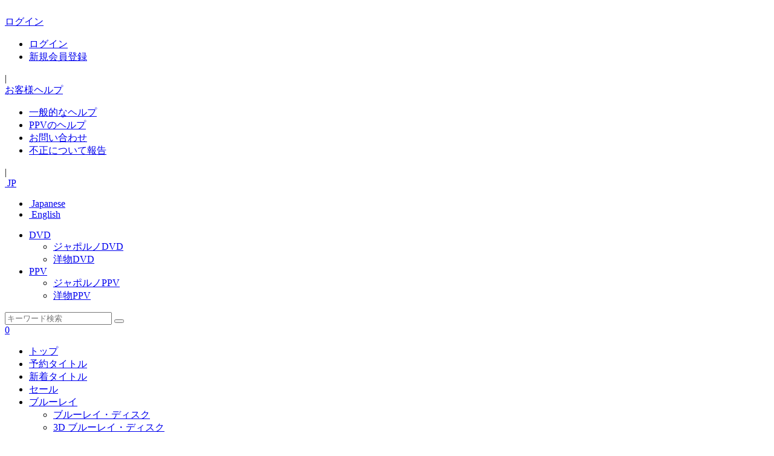

--- FILE ---
content_type: text/html; charset=utf-8
request_url: https://www.mediafreakcity.com/29/396/2/subdept_products
body_size: 71470
content:

<!DOCTYPE html>
<html class="no-js" lang="ja"><!-- InstanceBegin template="/Templates/EN-DVD-HEAD-FOOTER.dwt" codeOutsideHTMLIsLocked="false" -->
<head>
    <script src='https://www.google.com/recaptcha/api.js?hl=ja' async defer></script>    
    <meta name="google-site-verification" content="fac-PKPdjldlZVn3T0m_mjAKUN2G4X8_9oiyV79Wjrk" />  
<!-- Google tag (gtag.js) -->
<script async src="https://www.googletagmanager.com/gtag/js?id=G-X3YH3YRLKB"></script>
<script>
  window.dataLayer = window.dataLayer || [];
  function gtag(){dataLayer.push(arguments);}
  gtag('js', new Date());

  gtag('config', 'G-X3YH3YRLKB');
</script>
   
    
    <meta charset="utf-8">
    <meta http-equiv="X-UA-Compatible" content="IE=edge">
    <!-- InstanceBeginEditable name="doctitle" -->
   
    <!-- InstanceEndEditable -->
    <meta name="description" content="最新ジャポルノ, 無修正動画, 無修正ダウンロード, アダルトビデオ, 無修正動画のダウンロードならメディアフリークシティでどうぞ。" />
    <meta name="keyword" content="ジャポルノ, アダルトビデオ, 無修正動画, モザイクフリー" />
    <meta name="viewport" content="width=device-width, initial-scale=1">
    <meta name="robots" content="index, follow">
    <!-- Favicon -->
   <meta property="og:site_name" content="mediafreakcity.com" />
    <meta property="og:title" content="催眠・洗脳モノ | メディアフリークシティ : 世界最大のジャポルノ無修正動画ダウンロードサイト" />
    <meta property="og:type" content="product" />
    <meta property="og:url" content="https://www.mediafreakcity.com/29/396/2/subdept_products?countpage=1" />    
    <meta property="og:description" content="最新ジャポルノ, 無修正動画, 無修正ダウンロード, アダルトビデオ, 無修正動画のダウンロードならメディアフリークシティでどうぞ。" />
    
    <link rel="icon" href="https://www.mediafreakcity.com/assets/img/favicon.ico">
    <link rel="alternate" href="https://www.mediafreakcity.com/29/396/subdept_products?countpage=1" hreflang="en"  />
    <link rel="alternate" href="https://www.mediafreakcity.com/29/396/subdept_products?countpage=1" hreflang="x-default"  />
    
    
    <!--=============================================
    =            CSS  files       =
    =============================================-->
    <!-- Vendor CSS -->
    <link href="https://www.mediafreakcity.com/assets/css/vendors.css" rel="stylesheet">
    <!-- Main CSS -->
    <link href="https://www.mediafreakcity.com/assets/css/style.css" rel="stylesheet">
    <!-- Video CSS -->
    <link href="https://www.mediafreakcity.com/assets/css/skin.css" rel="stylesheet">


    <!--=============================================
    =            JS  files  Sample Clip     =
    =============================================-->
  
    <script type="text/javascript" src="https://www.mediafreakcity.com/assets/js/jquery.min.js"></script>

    <!-- InstanceBeginEditable name="Extra JS" -->
    <!-- InstanceEndEditable -->
<link rel="dns-prefetch" href="//fonts.googleapis.com" crossorigin="anonymous" /><link rel="dns-prefetch" href="//fonts.gstatic.com" crossorigin="anonymous" /><link rel="dns-prefetch" href="//imgs02.aventertainments.com" crossorigin="anonymous" /><link rel="dns-prefetch" href="//ppvclips02.aventertainments.com" crossorigin="anonymous" /><link rel="preconnect" href="//fonts.googleapis.com" crossorigin="anonymous" /><link rel="preconnect" href="//fonts.gstatic.com" crossorigin="anonymous" /><link rel="preconnect" href="//imgs02.aventertainments.com" crossorigin="anonymous" /><link rel="preconnect" href="//ppvclips02.aventertainments.com" crossorigin="anonymous" /><title>
	催眠・洗脳モノ | メディアフリークシティ : 世界最大のジャポルノ無修正動画ダウンロードサイト
</title></head>
<body id="MyBody">
<script type="text/javascript">
    window.name = "MainWindow";
</script>

    <div class="page-wrapper-reds">
        <!--====================  Header area ====================-->
        <div class="header-area">
            <!--====================  Navigation top ====================-->
            <div class="navigation-top">
                <!--====================  navigation section ====================-->                                    
                <div class="navigation-top-topbar pt-10 pb-10"> 
                    <div class="container">
                        <div class="row align-items-center">
                            <div class="col-lg-2 col-md-2 text-center text-md-left">                               
							   <div class="logo">
                                    <a href="https://www.mediafreakcity.com/main.aspx?languageID=2">
                                        <img src="https://www.mediafreakcity.com/assets/img/logo.png" class="img-fluid" alt="">
                                    </a>
                                </div>
                            </div>
                            <div class="col-lg-8 offset-lg-2 col-md-10">
                                <!--=======  header top dropdown container  =======-->
                                <div class="headertop-dropdown-container justify-content-center justify-content-md-end">
                                    
                                    <div class="header-top-single-dropdown">
                                        <a href="javascript:void(0)" class="active-dropdown-trigger" id="user-options">ログイン <i class="ion-ios-arrow-down"></i></a>
                                        <!--=======  dropdown menu items  =======-->                                        
                                        <div class="header-top-single-dropdown__dropdown-menu-items deactive-dropdown-menu extra-small-mobile-fix">
                                            <ul> 
                                                <li><a href="https://www.mediafreakcity.com/login.aspx?languageID=2">ログイン</a></li>  
                                                <li><a href="https://www.mediafreakcity.com/register.aspx?languageID=2">新規会員登録</a></li>
                                            </ul>
                                        </div>
                                        <!--=======  End of dropdown menu items  =======-->
                                    </div>
                                    
                                    
                                    <span class="separator">|</span>
                                        <div class="header-top-single-dropdown">
                                            <a href="javascript:void(0)" class="active-dropdown-trigger" id="help-options">お客様ヘルプ <i class="ion-ios-arrow-down"></i></a>
                                            <!--=======  dropdown menu items  =======-->
                                            <div class="header-top-single-dropdown__dropdown-menu-items deactive-dropdown-menu">
                                                <ul>
                                                    <li><a href="https://www.mediafreakcity.com/helpcenter.aspx?languageID=2">一般的なヘルプ</a></li>
                                                    <li><a href="https://www.mediafreakcity.com/ppv/ppvhelpcenter.aspx?languageID=2&vodtypeID=1">PPVのヘルプ</a></li>
                                                    <li><a href="https://www.mediafreakcity.com/contact_form.aspx?languageID=2">お問い合わせ</a></li>
                                                    <li><a href="https://www.mediafreakcity.com/contact.aspx?languageID=2">不正について報告</a></li>
                                                </ul>
                                            </div>
                                        <!--=======  End of dropdown menu items  =======-->
                                        </div>
                                    <span class="separator">|</span>
                                    <div class="header-top-single-dropdown">
                                        <a href="javascript:void(0)" class="active-dropdown-trigger" id="language-options"> <img src='https://www.mediafreakcity.com/assets/img/icons/icon-jp.png' alt=''> JP <i class="ion-ios-arrow-down"></i></a>
                                        <!--=======  dropdown menu items  =======-->
                                        <!-- InstanceBeginEditable name="JP/EN" -->
                                        <div class="header-top-single-dropdown__dropdown-menu-items deactive-dropdown-menu">
                                            <ul>
                                                <li><a href="/subdept_products.aspx?dept_id=29&subdept_id=396&languageid=2"> <img src="https://www.mediafreakcity.com/assets/img/icons/icon-jp.png" alt=""> Japanese </a></li>
                                                <li><a href="/subdept_products.aspx?dept_id=29&subdept_id=396&languageID=1"> <img src="https://www.mediafreakcity.com/assets/img/icons/icon-usa.png" alt=""> English </a></li>
                                            </ul>
                                        </div>
                                        <!-- InstanceEndEditable -->
                                        <!--=======  End of dropdown menu items  =======-->
                                  </div>
                              </div>
                                <!--=======  End of header top dropdown container  =======-->
                            </div>
                        </div>
                    </div>
                </div>
                <!--====================  End of navigation section  ====================-->
                <div class="container">
                    <div class="row">
                        <div class="col-lg-12">
                            <!--====================  navigation top search ====================-->
                            <div class="navigation-top-search-area pt-20 pb-20">
                                <div class="row align-items-center">
                                    <div class="col-6 col-xl-6 col-lg-6 order-1 col-md-10 col-sm-10">
										<!--=======  DVD / PPV  =======-->
                                        <!-- InstanceBeginEditable name="DVD/PPV" -->
										<div class="main-menu2">
                                            <nav style="display: block;">
                                                <ul>
                                                    <li class="active menu-item-has-children"><a href="#">DVD</a>
                                                        <ul class="sub-menu">
                                                            <li><a href="https://www.mediafreakcity.com/2/main">ジャポルノDVD</a></li> <li><a href="https://www.mediafreakcity.com/2/43/dept_products">洋物DVD</a></li>
                                                        </ul>
                                                    </li>
                                                    <li class="menu-item-has-children"><a href="#">PPV</a>
                                                        <ul class="sub-menu">
                                                            <li><a href="https://www.mediafreakcity.com/ppv/2/1/main">ジャポルノPPV</a></li> <li><a href="https://www.mediafreakcity.com/ppv/2/2/main">洋物PPV</a></li>
                                                        </ul>
                                                    </li>                               
                                                </ul>
                                            </nav>
                                        </div>
                                        <!-- InstanceEndEditable -->										
                                        <!--=======  End of DVD / PPV  =======-->										
									</div>
                                    <div class="col-xl-4 offset-xl-1 col-lg-4 order-4 order-sm-4 order-lg-2 mt-md-25 mt-sm-25">
                                        <!--=======  search bar  =======-->
                                        <div class="search-bar">
                                            <script type="text/javascript">
                                                function ValiddateField() {
                                                    if (document.searchform.keyword.value == '') {
                                                        alert("検索キーワードを入力してください")
                                                        return false;
                                                    } else {
                                                        return true;
                                                    }
                                                }


                                            </script>
                                            <form action="https://www.mediafreakcity.com/search_Products.aspx" method="get" autocomplete="off" name="searchform">
                                                <input type="hidden" name="languageID" value="2" />
                                                <input type="hidden" name="dept_id" value="29" />
                                                <input type="search" placeholder="キーワード検索" name="keyword" />
                                                <input type="hidden" name="searchby" value="keyword" />
                                                <button type="submit" onclick="return ValiddateField();document.getElementById('searchform').submit();"> <i class="icon-search"></i></button>
                                            </form>
                                        </div>
                                        <!--=======  End of search bar  =======-->
                                    </div>
                                    <div class="col-6 col-xl-1 col-lg-1 ml-lg-10 text-right order-2 order-sm-2 order-lg-2 order-xs-2 col-md-2 col-sm-2">                                        
                                        <!--=======  cart icon  =======-->                                        
                                        <div class="header-cart-icon">
                                            <a href="https://www.mediafreakcity.com/addprod.aspx?action=ViewBasket&languageID=2" class="small-cart-trigger">
                                                <i class="icon-shopping-cart"></i>
                                                <span class="cart-counter">0</span>
                                            </a>
                                        <!--=======  End of cart icon  =======-->
                                        </div>
                                    </div>
                                </div>
                                <!--====================  End of navigation top search  ====================-->
                            </div>
                        </div>
                    </div>
                </div>
                <!--====================  End of Navigation top  ====================-->
                <!--====================  navigation menu ====================-->
                <!-- InstanceBeginEditable name="MENU" -->
                <div class="navigation-menu-area">
                    <div class="container">
                        <div class="row">
                            <div class="col-lg-12">
                            <!-- navigation section -->
                            <div class="main-menu d-none d-lg-block">
                                <nav style="display: block;">
                                    <ul>
                                        <li class=""><a href="https://www.mediafreakcity.com/2/main">トップ</a></li>
                                        <li class=""><a href="https://www.mediafreakcity.com/29/43/2/subdept_products">予約タイトル</a></li>
                                        <li class=""><a href="https://www.mediafreakcity.com/29/45/2/subdept_products">新着タイトル</a></li>
                                        <li class=""><a href="https://www.mediafreakcity.com/2/29/sales_products">セール</a></li>
                                        
                                        <li  class="menu-item-has-children  "><a href="https://www.mediafreakcity.com/29/525/2/subdept_products">ブルーレイ</a>
                                            <ul class="sub-menu">
                                                <li><a href="https://www.mediafreakcity.com/29/525/2/subdept_products">ブルーレイ・ディスク</a></li>
                                                <li><a href="https://www.mediafreakcity.com/29/736/2/subdept_products">3D ブルーレイ・ディスク</a></li>
                                            </ul>
                                        </li>
                                        
                                        
                                        <li class="menu-item-has-children "><a href="https://www.mediafreakcity.com/2/29/top20">ランキング</a>
                                            <ul class="sub-menu">
                                                <li><a href="https://www.mediafreakcity.com/2/29/top20">デイリーランキング</a></li>
                                                <li><a href="https://www.mediafreakcity.com/2/29/weekly100">週間ランキング</a></li>
                                                <li><a href="https://www.mediafreakcity.com/2/29/monthly100">月間ランキング</a></li>                                                
                                                <li><a href="https://www.mediafreakcity.com/2/29/rankall">歴代ランキング</a></li>
                                                
                                                    <li><a href="https://www.mediafreakcity.com/2/29/rankactress">人気女優ランキング</a></li>
                                                
                                                 <li><a href="https://www.mediafreakcity.com/2/29/rankstudio">スタジオ別ランキング</a></li>
                                            </ul>
                                        </li>
                                        
                                        <li class=""><a href="https://www.mediafreakcity.com/ArtresslistsJP.aspx?languageID=2&Head_ID=1&g=1">人気アイドル</a></li>
                                        
                                        <li class="" ><a href="https://www.mediafreakcity.com/29/2/studiolists">人気スタジオ</a></li>
                                        <li class="active"><a href="https://www.mediafreakcity.com/29/2/categorylists">カテゴリ一覧</a></li>
                                        
                                            <li class=""><a href="https://www.mediafreakcity.com/29/125/2/subdept_products">サンプル動画</a></li>
                                        
                                    </ul>
                                </nav>
                            </div>
                            <!-- end of navigation section -->
                            <!-- Mobile Menu -->
                            <div class="mobile-menu-wrapper d-block d-lg-none pt-15">
                                <div class="mobile-menu"></div>
                            </div>
                        </div>
                    </div>
                </div>
            </div>
            <!-- InstanceEndEditable -->
            <!--====================  End of navigation menu  ====================-->
        </div>
        <!--====================  End of Header area  ====================-->
    </div>
        <div>
            
    <!-- InstanceBeginEditable name="MAIN BODY" -->

<div class="container mt-sm-20 mt-40 mb-20">
    <div class="row">
        <div class="col-lg-12">
            <div class="section-title">
                <h2>催眠・洗脳モノ <small-xs class="font-italic">(5 件)</small-xs></h2>
            </div>
        </div>
    </div>
</div>
    <!--====================  end of section header  ====================-->
    <!--==================== page content ====================-->
<div class="page-section pb-40">
    <div class="container">
        <div class="row">
            <div class="col-lg-3 order-2 nopadding">
                
                <!--=======  page sidebar  =======-->
                <div class="page-sidebar">
                        <!--=======  widget wrapper  =======-->
                    <div class="sidebar-widget-wrapper mb-20">
                        <!--=======  sidebar widget  =======-->
                        <div class="sidebar-widget">
                             
                            <h3 class="sidebar-widget-title">女優のルックス</h3>
                            <ul>
                                
    <li><a href="https://www.mediafreakcity.com/29/128/2/subdept_products">超有名S級女優 <small>(809)</small></a></li>
    
    <li><a href="https://www.mediafreakcity.com/29/225/2/subdept_products">巨乳・爆乳・超乳 <small>(1959)</small></a></li>
    
    <li><a href="https://www.mediafreakcity.com/29/86/2/subdept_products">美乳・素敵なオッパイ <small>(2866)</small></a></li>
    
    <li><a href="https://www.mediafreakcity.com/29/217/2/subdept_products">美尻・ケツがいい <small>(2645)</small></a></li>
    
    <li><a href="https://www.mediafreakcity.com/29/226/2/subdept_products">美脚・キレイな足 <small>(999)</small></a></li>
    
    <li><a href="https://www.mediafreakcity.com/29/121/2/subdept_products">美少女・カワイイ系 <small>(956)</small></a></li>
    
    <li><a href="https://www.mediafreakcity.com/29/358/2/subdept_products">美女・美人 <small>(3288)</small></a></li>
    
    <li><a href="https://www.mediafreakcity.com/29/338/2/subdept_products">日焼け肌・色黒 <small>(93)</small></a></li>
    
    <li><a href="https://www.mediafreakcity.com/29/345/2/subdept_products">美肌・美白 <small>(3377)</small></a></li>
    
    <li><a href="https://www.mediafreakcity.com/29/347/2/subdept_products">細身・スレンダー <small>(1091)</small></a></li>
    

                                 <li class="all"><a href="https://www.mediafreakcity.com/2/29/categorylists#Items6">すべて見る <i class="fa fa-arrow-circle-right" aria-hidden="true"></i></a></li>
                            </ul>  
                            
                            <h3 class="sidebar-widget-title">プレイ内容</h3>
                            <ul>
                                
    <li><a href="https://www.mediafreakcity.com/29/216/2/subdept_products">生姦・ゴム無し <small>(4332)</small></a></li>
    
    <li><a href="https://www.mediafreakcity.com/29/231/2/subdept_products">生中出し <small>(4321)</small></a></li>
    
    <li><a href="https://www.mediafreakcity.com/29/202/2/subdept_products">アナルセックス <small>(273)</small></a></li>
    
    <li><a href="https://www.mediafreakcity.com/29/255/2/subdept_products">二穴同時挿入 <small>(186)</small></a></li>
    
    <li><a href="https://www.mediafreakcity.com/29/234/2/subdept_products">ハメ撮り・主観映像 <small>(42)</small></a></li>
    
    <li><a href="https://www.mediafreakcity.com/29/80/2/subdept_products">ぶっかけ・輪姦 <small>(660)</small></a></li>
    
    <li><a href="https://www.mediafreakcity.com/29/322/2/subdept_products">イラマチオ <small>(294)</small></a></li>
    
    <li><a href="https://www.mediafreakcity.com/29/237/2/subdept_products">膣内カメラ映像 <small>(18)</small></a></li>
    
    <li><a href="https://www.mediafreakcity.com/29/206/2/subdept_products">剃毛・パイパン <small>(753)</small></a></li>
    
    <li><a href="https://www.mediafreakcity.com/29/131/2/subdept_products">レズビアン <small>(87)</small></a></li>
    

                                 <li class="all"><a href="https://www.mediafreakcity.com/2/29/categorylists#Items9">すべて見る <i class="fa fa-arrow-circle-right" aria-hidden="true"></i></a></li>
                            </ul>  
                            
                            <h3 class="sidebar-widget-title">コスチューム</h3>
                            <ul>
                                
    <li><a href="https://www.mediafreakcity.com/29/74/2/subdept_products">セーラー服 <small>(471)</small></a></li>
    
    <li><a href="https://www.mediafreakcity.com/29/309/2/subdept_products">ブレザー <small>(29)</small></a></li>
    
    <li><a href="https://www.mediafreakcity.com/29/223/2/subdept_products">女教師・家庭教師 <small>(119)</small></a></li>
    
    <li><a href="https://www.mediafreakcity.com/29/219/2/subdept_products">メイド <small>(191)</small></a></li>
    
    <li><a href="https://www.mediafreakcity.com/29/221/2/subdept_products">看護婦 <small>(118)</small></a></li>
    
    <li><a href="https://www.mediafreakcity.com/29/302/2/subdept_products">女医さん <small>(8)</small></a></li>
    
    <li><a href="https://www.mediafreakcity.com/29/208/2/subdept_products">OL・オフィスレディ <small>(324)</small></a></li>
    
    <li><a href="https://www.mediafreakcity.com/29/308/2/subdept_products">スチュワーデス <small>(9)</small></a></li>
    
    <li><a href="https://www.mediafreakcity.com/29/297/2/subdept_products">チアリーダー <small>(10)</small></a></li>
    
    <li><a href="https://www.mediafreakcity.com/29/312/2/subdept_products">ウェディングドレス <small>(7)</small></a></li>
    

                                 <li class="all"><a href="https://www.mediafreakcity.com/2/29/categorylists#Items34">すべて見る <i class="fa fa-arrow-circle-right" aria-hidden="true"></i></a></li>
                            </ul>  
                            
                            <h3 class="sidebar-widget-title">女優のキャラクター</h3>
                            <ul>
                                
    <li><a href="https://www.mediafreakcity.com/29/229/2/subdept_products">痴女・淫乱 <small>(1074)</small></a></li>
    
    <li><a href="https://www.mediafreakcity.com/29/228/2/subdept_products">ギャル系 <small>(469)</small></a></li>
    
    <li><a href="https://www.mediafreakcity.com/29/339/2/subdept_products">お姉さま <small>(599)</small></a></li>
    
    <li><a href="https://www.mediafreakcity.com/29/343/2/subdept_products">人妻・奥様 <small>(368)</small></a></li>
    
    <li><a href="https://www.mediafreakcity.com/29/209/2/subdept_products">熟女 <small>(133)</small></a></li>
    
    <li><a href="https://www.mediafreakcity.com/29/342/2/subdept_products">マダム <small>(297)</small></a></li>
    
    <li><a href="https://www.mediafreakcity.com/29/359/2/subdept_products">お嬢様 <small>(9)</small></a></li>
    
    <li><a href="https://www.mediafreakcity.com/29/360/2/subdept_products">おしとやか・何でもイイナリ <small>(161)</small></a></li>
    
    <li><a href="https://www.mediafreakcity.com/29/361/2/subdept_products">気が強い・高飛車 <small>(11)</small></a></li>
    
    <li><a href="https://www.mediafreakcity.com/29/1290/2/subdept_products">ハーフ美女 <small>(67)</small></a></li>
    

                                 <li class="all"><a href="https://www.mediafreakcity.com/2/29/categorylists#Items35">すべて見る <i class="fa fa-arrow-circle-right" aria-hidden="true"></i></a></li>
                            </ul>  
                            
                            <h3 class="sidebar-widget-title">作品のジャンル</h3>
                            <ul>
                                
    <li><a href="https://www.mediafreakcity.com/29/240/2/subdept_products">懐かしい系 <small>(4)</small></a></li>
    
    <li><a href="https://www.mediafreakcity.com/29/82/2/subdept_products">素人モノ <small>(302)</small></a></li>
    
    <li><a href="https://www.mediafreakcity.com/29/239/2/subdept_products">総集編・オムニバス <small>(320)</small></a></li>
    
    <li><a href="https://www.mediafreakcity.com/29/233/2/subdept_products">ドラマ・ストーリー <small>(464)</small></a></li>
    
    <li><a href="https://www.mediafreakcity.com/29/321/2/subdept_products">カメラ目線・主観映像 <small>(188)</small></a></li>
    
    <li><a href="https://www.mediafreakcity.com/29/354/2/subdept_products">黒人 VS 日本人女 <small>(17)</small></a></li>
    
    <li><a href="https://www.mediafreakcity.com/29/1346/2/subdept_products">ブロンド美女 VS 日本男児 <small>(5)</small></a></li>
    
    <li><a href="https://www.mediafreakcity.com/29/696/2/subdept_products">★週間ランク1位獲得作品 <small>(241)</small></a></li>
    
    <li><a href="https://www.mediafreakcity.com/29/697/2/subdept_products">★2週連続第1位獲得作品 <small>(78)</small></a></li>
    
    <li><a href="https://www.mediafreakcity.com/29/698/2/subdept_products">★3週連続第1位獲得作品 <small>(36)</small></a></li>
    

                                 <li class="all"><a href="https://www.mediafreakcity.com/2/29/categorylists#Items36">すべて見る <i class="fa fa-arrow-circle-right" aria-hidden="true"></i></a></li>
                            </ul>  
                            
                            <h3 class="sidebar-widget-title">アニメカテゴリー</h3>
                            <ul>
                                
    <li><a href="https://www.mediafreakcity.com/31/257/2/subdept_products">新着アニメ <small>(159)</small></a></li>
    
    <li><a href="https://www.mediafreakcity.com/31/262/2/subdept_products">全アニメ作品 <small>(193)</small></a></li>
    
    <li><a href="https://www.mediafreakcity.com/31/1145/2/subdept_products">サンプル動画上映中 <small>(31)</small></a></li>
    
    <li><a href="https://www.mediafreakcity.com/31/256/2/subdept_products">看護婦・女医 <small>(15)</small></a></li>
    
    <li><a href="https://www.mediafreakcity.com/31/283/2/subdept_products">オムニバス総集編 <small>(10)</small></a></li>
    
    <li><a href="https://www.mediafreakcity.com/31/1142/2/subdept_products">強姦プレイ <small>(8)</small></a></li>
    
    <li><a href="https://www.mediafreakcity.com/31/380/2/subdept_products">アナル <small>(6)</small></a></li>
    
    <li><a href="https://www.mediafreakcity.com/31/1146/2/subdept_products">ブラック メール <small>(0)</small></a></li>
    
    <li><a href="https://www.mediafreakcity.com/31/276/2/subdept_products">ビキニ・水着 <small>(1)</small></a></li>
    
    <li><a href="https://www.mediafreakcity.com/31/379/2/subdept_products">巨乳 <small>(68)</small></a></li>
    

                                 <li class="all"><a href="https://www.mediafreakcity.com/2/29/categorylists#Items12">すべて見る <i class="fa fa-arrow-circle-right" aria-hidden="true"></i></a></li>
                            </ul>  
                            
                            <h3 class="sidebar-widget-title">アニメスタジオ</h3>
                            <ul>
                                
    <li><a href="https://www.mediafreakcity.com/31/284/2/subdept_products">セブンゲイシャズ <small>(1)</small></a></li>
    
    <li><a href="https://www.mediafreakcity.com/31/242/2/subdept_products">AVボックス アニメ <small>(0)</small></a></li>
    
    <li><a href="https://www.mediafreakcity.com/31/1091/2/subdept_products">ADビジョン <small>(0)</small></a></li>
    
    <li><a href="https://www.mediafreakcity.com/31/246/2/subdept_products">アダルト ソース メディア <small>(247)</small></a></li>
    
    <li><a href="https://www.mediafreakcity.com/31/196/2/subdept_products">アニメ18(セントラルパーク) <small>(0)</small></a></li>
    
    <li><a href="https://www.mediafreakcity.com/31/197/2/subdept_products">クリティカルマス <small>(0)</small></a></li>
    
    <li><a href="https://www.mediafreakcity.com/31/211/2/subdept_products">JBOX アニメ <small>(5)</small></a></li>
    
    <li><a href="https://www.mediafreakcity.com/31/290/2/subdept_products">ジャパンアニメ <small>(0)</small></a></li>
    
    <li><a href="https://www.mediafreakcity.com/31/198/2/subdept_products">キティー メディア <small>(0)</small></a></li>
    
    <li><a href="https://www.mediafreakcity.com/31/200/2/subdept_products">MMG アニメ <small>(2)</small></a></li>
    

                                 <li class="all"><a href="https://www.mediafreakcity.com/2/29/categorylists#Items17">すべて見る <i class="fa fa-arrow-circle-right" aria-hidden="true"></i></a></li>
                            </ul>  
                            

                        </div>
                        <!--=======  End of sidebar widget  =======-->   
                        <!--=======  sidebar widget  =======-->
                        
<div class="sidebar-widget">       
    <h3 class="sidebar-widget-title">人気スタジオ</h3>
    <ul>
        
        <li><a href="https://www.mediafreakcity.com/29/768/2/studio_products">キャットウォーク&nbsp;<small>(552)</small></a></li>
        
        <li><a href="https://www.mediafreakcity.com/29/781/2/studio_products">スーパーモデルメディア&nbsp;<small>(541)</small></a></li>
        
        <li><a href="https://www.mediafreakcity.com/29/1230/2/studio_products">HEYZO&nbsp;<small>(210)</small></a></li>
        
        <li><a href="https://www.mediafreakcity.com/29/1256/2/studio_products">ラフォーレ ガール&nbsp;<small>(322)</small></a></li>
        
        <li><a href="https://www.mediafreakcity.com/29/587/2/studio_products">スタジオテリヤキ&nbsp;<small>(442)</small></a></li>
        
        <li><a href="https://www.mediafreakcity.com/29/790/2/studio_products">ステージ 2 メディア&nbsp;<small>(116)</small></a></li>
        
        <li><a href="https://www.mediafreakcity.com/29/573/2/studio_products">ムゲンエンターテインメント&nbsp;<small>(597)</small></a></li>
        
        <li><a href="https://www.mediafreakcity.com/29/1317/2/studio_products">メルシーボークー&nbsp;<small>(289)</small></a></li>
        
        <li><a href="https://www.mediafreakcity.com/29/1365/2/studio_products">ピンク シャンパン&nbsp;<small>(24)</small></a></li>
        
        <li><a href="https://www.mediafreakcity.com/29/869/2/studio_products">CATCHEYE&nbsp;<small>(265)</small></a></li>
        
        <li><a href="https://www.mediafreakcity.com/29/524/2/studio_products">サムライポルノ&nbsp;<small>(289)</small></a></li>
        
        <li><a href="https://www.mediafreakcity.com/29/1380/2/studio_products">クリマックス ジパング&nbsp;<small>(17)</small></a></li>
        
        <li><a href="https://www.mediafreakcity.com/29/418/2/studio_products">スカイハイエンターテインメント&nbsp;<small>(316)</small></a></li>
        
        <li><a href="https://www.mediafreakcity.com/29/493/2/studio_products">レッドホットコレクション&nbsp;<small>(372)</small></a></li>
        
        <li><a href="https://www.mediafreakcity.com/29/1442/2/studio_products">JAV 1 モデル&nbsp;<small>(274)</small></a></li>
        
         <li class="all"><a href="https://www.mediafreakcity.com/29/2/studiolists">すべて見る <i class="fa fa-arrow-circle-right" aria-hidden="true"></i></a></li>
    </ul>                      
 </div>

                        <!--=======  End of sidebar widget  =======-->
                        <!--=======  sidebar widget  =======-->
                        

<div class="sidebar-widget">
    <h3 class="sidebar-widget-title">人気AV女優</h3>                                
    <div class="sidebar-filter-group-color">
		
		
		<a href="https://www.mediafreakcity.com/_e7_a9_82_e9_ab_98_e3_81_b2_e3_81_aa/29/2/actressdetail">
        <img src="https://imgs02.aventertainments.com/ActressImage/MiniImages/hodaka-hina.webp" alt="穂高ひな" title="穂高ひな" border="0" class="img-fluid"><br><span>穂高ひな</span></a>
		
				
		<a href="https://www.mediafreakcity.com/_e8_bc_9d_e6_9c_88_e3_81_82_e3_82_93_e3_82_8a/29/2/actressdetail">
        <img src="https://imgs02.aventertainments.com/ActressImage/MiniImages/kizuki-anri.webp" alt="輝月あんり" title="輝月あんり" border="0" class="img-fluid"><br><span>輝月あんり</span></a>
		
		
		<a href="https://www.mediafreakcity.com/_e7_99_bd_e5_b7_9d_e9_ba_bb_e8_a1_a3/29/2/actressdetail">
        <img src="https://imgs02.aventertainments.com/ActressImage/MiniImages/shirakawa-mai.webp" alt="白川麻衣" title="白川麻衣" border="0" class="img-fluid"><br><span>白川麻衣</span></a>
		
		
		<a href="https://www.mediafreakcity.com/_e6_a3_ae_e7_94_b0_e3_81_bf_e3_82_86/29/2/actressdetail">
        <img src="https://imgs02.aventertainments.com/ActressImage/MiniImages/morita-miyu.webp" alt="森田みゆ" title="森田みゆ" border="0" class="img-fluid"><br><span>森田みゆ</span></a>
		
		
		<a href="https://www.mediafreakcity.com/_e4_b8_96_e8_89_af_e3_81_82_e3_81_95_e3_81_8b/29/2/actressdetail">
        <img src="https://imgs02.aventertainments.com/ActressImage/MiniImages/sera-asuka.webp" alt="世良あさか" title="世良あさか" border="0" class="img-fluid"><br><span>世良あさか</span></a>
		
		
		<a href="https://www.mediafreakcity.com/_e6_9c_ac_e5_ae_ae_e3_81_82_e3_81_99_e3_81_8b/29/2/actressdetail">
        <img src="https://imgs02.aventertainments.com/ActressImage/MiniImages/motomiya-asuka.webp" alt="本宮あすか" title="本宮あすか" border="0" class="img-fluid"><br><span>本宮あすか</span></a>
		
       
		
		<a href="https://www.mediafreakcity.com/_e7_99_be_e5_a4_9a_e3_81_88_e3_81_bf_e3_82_8a/29/2/actressdetail">
        <img src="https://imgs02.aventertainments.com/ActressImage/MiniImages/momota_emiri.webp" alt="百多えみり" title="百多えみり" border="0" class="img-fluid"><br><span>百多えみり</span></a>
		
		
		<a href="https://www.mediafreakcity.com/_e5_b0_8f_e9_87_8e_e5_af_ba_e6_a2_a8_e7_b4_97/29/2/actressdetail">
        <img src="https://imgs02.aventertainments.com/ActressImage/MiniImages/onodera_risa.webp" alt="小野寺梨紗" title="小野寺梨紗" border="0" class="img-fluid"><br><span>小野寺梨紗</span></a>
				
	
		 <a href="https://www.mediafreakcity.com/_e7_a2_a7_e3_81_88_e3_81_bf/29/2/actressdetail">
        <img src="https://imgs02.aventertainments.com/ActressImage/MiniImages/emi-aoi.webp" alt="碧えみ" title="碧えみ" border="0" class="img-fluid"><br><span>碧えみ</span></a>
		
		
				
		  <a href="https://www.mediafreakcity.com/_e5_a7_ab_e5_b7_9d_e3_82_86_e3_81_86_e3_81_aa/29/2/actressdetail">
        <img src="https://imgs02.aventertainments.com/ActressImage/MiniImages/himekawa_yuuna.webp" alt="姫川ゆうな" title="姫川ゆうな" border="0" class="img-fluid"><br><span>姫川ゆうな</span></a>
		

        <a href="https://www.mediafreakcity.com/_e8_8f_8a_e5_b7_9d_e3_81_bf_e3_81_a4_e8_91_89/29/2/actressdetail">
        <img src="https://imgs02.aventertainments.com/ActressImage/MiniImages/kikukawa_mitsuha.webp" alt="菊川みつ葉" title="菊川みつ葉" border="0" class="img-fluid"><br><span>菊川みつ葉</span></a>


		
		<a href="https://www.mediafreakcity.com/_e9_ba_bb_e7_94_9f_e5_b8_8c/29/2/actressdetail">
        <img src="https://imgs02.aventertainments.com/ActressImage/MiniImages/asou_nozomi.webp" alt="麻生希" title="麻生希" border="0" class="img-fluid"><br><span>麻生希</span></a>	
		
       	                      
        <a href="https://www.mediafreakcity.com/_e3_83_a1_e3_82_a4_e3_83_aa_e3_83_b3/29/2/actressdetail">
        <img src="https://imgs02.aventertainments.com/ActressImage/MiniImages/Meirin.webp" alt="メイリン" title="メイリン" border="0" class="img-fluid"><br><span>メイリン</span></a>

                               
        <a href="https://www.mediafreakcity.com/_e6_b0_b4_e9_b3_a5_e6_96_87_e4_b9_83/29/2/actressdetail">
        <img src="https://imgs02.aventertainments.com/ActressImage/MiniImages/mizutori_fumino.webp" alt="水鳥文乃" title="水鳥文乃" border="0" class="img-fluid"><br><span>水鳥文乃</span></a>
		

        <a href="https://www.mediafreakcity.com/_e5_a6_82_e6_9c_88_e7_b5_90_e8_a1_a3/29/2/actressdetail">
        <img src="https://imgs02.aventertainments.com/ActressImage/MiniImages/yui-kisaragi.webp" alt="如月結衣" title="如月結衣" border="0" class="img-fluid"><br><span>如月結衣</span></a>		
		

		
		<a href="https://www.mediafreakcity.com/_e3_81_84_e3_81_9a_e3_81_bf_e7_be_8e_e8_80_b6/29/2/actressdetail">
        <img src="https://imgs02.aventertainments.com/ActressImage/MiniImages/izumi_miya.webp" alt="いずみ美耶" title="いずみ美耶" border="0" class="img-fluid"><br><span>いずみ美耶</span></a>	
		
		
		   <a href="https://www.mediafreakcity.com/_e3_81_99_e3_81_bf_e3_82_8c_e7_be_8e_e9_a6_99/29/2/actressdetail">
        <img src="https://imgs02.aventertainments.com/ActressImage/MiniImages/sumire_mika.webp" alt="すみれ美香" title="すみれ美香" border="0" class="img-fluid"><br><span>すみれ美香</span></a> 
		       

        <a href="https://www.mediafreakcity.com/_e5_a4_a9_e9_9f_b3_e3_82_8a_e3_82_93/29/2/actressdetail">
        <img src="https://imgs02.aventertainments.com/ActressImage/MiniImages/amane_rin.webp" alt="天音りん" title="天音りん" border="0" class="img-fluid"><br><span>天音りん</span></a> 

		
		
		<a href="https://www.mediafreakcity.com/_e4_b8_8a_e5_8e_9f_e4_ba_9c_e8_a1_a3/29/2/actressdetail">
        <img src="https://imgs02.aventertainments.com/ActressImage/MiniImages/uehara_ai.webp" alt="上原亜衣" title="上原亜衣" border="0" class="img-fluid"><br><span>上原亜衣</span></a>
		
		 <a href="https://www.mediafreakcity.com/_e9_9d_92_e5_b1_b1_e3_81_af_e3_81_aa/29/2/actressdetail">
        <img src="https://imgs02.aventertainments.com/ActressImage/MiniImages/hana-aoyama.webp" alt="青山はな" title="青山はな" border="0" class="img-fluid"><br><span>青山はな</span></a>
		
		
		<a href="https://www.mediafreakcity.com/_e7_a5_9e_e8_b0_b7_e3_82_86_e3_81_86_e3_81_bf/29/2/actressdetail">
        <img src="https://imgs02.aventertainments.com/ActressImage/MiniImages/yuumi-kamiya.webp" alt="神谷ゆうみ" title="神谷ゆうみ" border="0" class="img-fluid"><br><span>神谷ゆうみ</span></a>
		
		
    </div>
</div>

                        <!--=======  End of sidebar widget  =======-->
                    </div>
                        <!--=======  End of widget wrapper  =======-->
                        <!--=======  page sidebar banner  =======-->
                    
    <div class="page-sidebar-banner">
        
            <a href="https://www.mediafreakcity.com/sales_products.aspx?Dept_ID=29&languageID=2"><img src="/imgs03/ave/Feature_image/WEEKLY-SALE-JP.jpg" class="img-fluid" alt=""></a>
        
            <a href="https://www.mediafreakcity.com/subdept_products.aspx?dept_id=31&subdept_id=262&languageID=2"><img src="/imgs03/ave/Feature_image/ANIME.jpg" class="img-fluid" alt=""></a>
        
    </div>

                        <!--=======  End of page sidebar banner  =======-->
                </div>
                    <!--=======  End of page sidebar  =======-->
            </div>
            <div class="col-lg-9 order-1">
                    <!--=======  shop banner                      
                    <div class="shop-banner mb-20">
                    <img src="https://www.mediafreakcity.com/assets/img/banners/shop-banner.jpg" class="img-fluid" alt="">
                    </div>                    
                    <!--=======  End of shop banner  =======-->  
                    <!--=======  shop header  =======-->
                <script type="text/javascript">
                    function JumpPage(TextValue) {
                        if (TextValue.value == '') {
                            alert('ページ数を入力してください');
                            return false;
                        }
                        if (parseInt(TextValue.value) == false) {
                            alert('ページ数を入力してください');
                            return false;
                        }
                        if (!(parseInt(TextValue.value) > 0)) {
                             alert('Please enter Positive Number in the box!');
                            return false;
                        }
                        if (parseInt(TextValue.value) > 1) {
                            alert('the number is greater than page count, please enter a number that less or equal 1!');
                            return false;
                        }
                       
                        location = "https://www.mediafreakcity.com/29/396/2/subdept_products?countpage=" + parseInt(TextValue.value);

                    }


                </script>  
                <div class="shop-header mb-30">
                    <div class="shop-header__left">
                        <div class="grid-icons mr-20">
                            <button type="submit" onclick="location.href = 'https://www.mediafreakcity.com/29/396/2/subdept_products?countpage=1&SaveData=1';" data-tippy="4" data-tippy-inertia="true" data-tippy-animation="fade" data-tippy-delay="50" data-tippy-arrow="true" data-tippy-theme="sharpborder" class="three-column active"></button>                              
                            <button type="submit" onclick="location.href = 'https://www.mediafreakcity.com/29/396/2/subdept_products?countpage=1&SaveData=2';" data-tippy="5" data-tippy-inertia="true" data-tippy-animation="fade" data-tippy-delay="50" data-tippy-arrow="true" data-tippy-theme="sharpborder" class="four-column d-none d-lg-block"></button> 
                            <button type="submit" onclick="location.href = 'https://www.mediafreakcity.com/29/396/2/subdept_products?countpage=1&SaveData=3';" data-tippy="List View" data-tippy-inertia="true" data-tippy-animation="fade" data-tippy-delay="50" data-tippy-arrow="true" data-tippy-theme="sharpborder" class="list-view"></button>
						</div>
						<div class="pagination-rev">
                            <ul class="pagination">
                                <li class='disablelink-prev' title='Prev' ><i class='fa fa-chevron-left'></i> 戻る</li><li class='active'><a href='#'>1</a></li><li class='disablelink-next' title='Next'>次へ <i class='fa fa-chevron-right'></i></li>							    
                            </ul>
                        </div>
				    </div>
                    <div class="shop-header__right pagination">
                        <div class="input-group mt-2 mb-2">
                          <input type="number" class="form-control" maxlength="4" placeholder="ページへ移動" aria-label="Gotopage" id="TopJumpPage">
                            <div class="input-group-append">
                                <button class="btn btn-outline-secondary" type="button" onclick="return JumpPage(document.getElementById('TopJumpPage'))">Go</button>
                            </div>
                        </div>
                    </div>
                </div>
                <!--=======  End of shop header  =======-->
                <!--=======  shop page content  =======-->               
			    
 <div class="row shop-product-wrap grid mb-10">
        
        <div class="col-6 col-sm-4 col-md-3 col-lg-3 col-xl-3 mb-20">
                <!--=======  grid view product  =======-->
                       
            <div class="single-slider-product grid-view-product">
                <div class="single-slider-product__image">
                    <a href="https://www.mediafreakcity.com/149366/2/29/product_lists">
                        <img src="https://imgs02.aventertainments.com/new/jacket_images/dvd1mmdv-143.webp" width="190" class="img-fluid" alt="">
                    </a>
                    
                </div>
                <div class="single-slider-product__content">
                    <p class="product-title"><a href="https://www.mediafreakcity.com/149366/2/29/product_lists">KIRARI MMDV 143 2人のファビュラス痴女先輩 : 櫻木梨乃, 双葉みお, 小川桃果, 村上ことの</a></p>
                    <div class="rating">
                        <span><a href='javascript:void(0)' onclick="window.open('/movietrailer.aspx?languageID=2&deptid=29&productid=149366','MediaWindows','directories=no,toolbar=0,location=0,status=0,menubar=0,scrollbars=0,resizable=1,height=600,width=884')"><img src='https://www.mediafreakcity.com/assets/img/icons/play.png' alt='Watch Trailer'></a></span>  
                        <span><a  href="https://www.mediafreakcity.com/149366/2/29/product_lists"><img src="https://www.mediafreakcity.com/assets/img/icons/ss.png" alt="Screen Shot"></a></span>
                    </div>
                    <p class="product-price">
						<span class="text-discontinue"><span class='discounted-price'>$24.50</span></span>
                        <span class='cart-icon'><a href='https://www.mediafreakcity.com/addprod.aspx?item_no=DVD1MMDV-143&Qty=1&languageID=2&dept_id=29'><i class='icon-shopping-cart'></i></a></span>
                </div>
            </div>
                                    <!--=======  End of grid view product  =======-->
        </div>
        
        <div class="col-6 col-sm-4 col-md-3 col-lg-3 col-xl-3 mb-20">
                <!--=======  grid view product  =======-->
                       
            <div class="single-slider-product grid-view-product">
                <div class="single-slider-product__image">
                    <a href="https://www.mediafreakcity.com/148953/2/29/product_lists">
                        <img src="https://imgs02.aventertainments.com/new/jacket_images/dvd1mmdv-142.webp" width="190" class="img-fluid" alt="">
                    </a>
                    
                </div>
                <div class="single-slider-product__content">
                    <p class="product-title"><a href="https://www.mediafreakcity.com/148953/2/29/product_lists">KIRARI MMDV 142 美脚ハイレグバニー中出し : 村上ことの</a></p>
                    <div class="rating">
                        <span><a href='javascript:void(0)' onclick="window.open('/movietrailer.aspx?languageID=2&deptid=29&productid=148953','MediaWindows','directories=no,toolbar=0,location=0,status=0,menubar=0,scrollbars=0,resizable=1,height=600,width=884')"><img src='https://www.mediafreakcity.com/assets/img/icons/play.png' alt='Watch Trailer'></a></span>  
                        <span><a  href="https://www.mediafreakcity.com/148953/2/29/product_lists"><img src="https://www.mediafreakcity.com/assets/img/icons/ss.png" alt="Screen Shot"></a></span>
                    </div>
                    <p class="product-price">
						<span class="text-discontinue"><span class='discounted-price'>$24.50</span></span>
                        <span class='cart-icon'><a href='https://www.mediafreakcity.com/addprod.aspx?item_no=DVD1MMDV-142&Qty=1&languageID=2&dept_id=29'><i class='icon-shopping-cart'></i></a></span>
                </div>
            </div>
                                    <!--=======  End of grid view product  =======-->
        </div>
        
        <div class="col-6 col-sm-4 col-md-3 col-lg-3 col-xl-3 mb-20">
                <!--=======  grid view product  =======-->
                       
            <div class="single-slider-product grid-view-product">
                <div class="single-slider-product__image">
                    <a href="https://www.mediafreakcity.com/148952/2/29/product_lists">
                        <img src="https://imgs02.aventertainments.com/new/jacket_images/dvd1lldv-142.webp" width="190" class="img-fluid" alt="">
                    </a>
                    
                </div>
                <div class="single-slider-product__content">
                    <p class="product-title"><a href="https://www.mediafreakcity.com/148952/2/29/product_lists">ラフォーレ ガール LLDV 142 美熟女おばさんに中出しをキメる！ :  篠田涼花</a></p>
                    <div class="rating">
                        <span><a href='javascript:void(0)' onclick="window.open('/movietrailer.aspx?languageID=2&deptid=29&productid=148952','MediaWindows','directories=no,toolbar=0,location=0,status=0,menubar=0,scrollbars=0,resizable=1,height=600,width=884')"><img src='https://www.mediafreakcity.com/assets/img/icons/play.png' alt='Watch Trailer'></a></span>  
                        <span><a  href="https://www.mediafreakcity.com/148952/2/29/product_lists"><img src="https://www.mediafreakcity.com/assets/img/icons/ss.png" alt="Screen Shot"></a></span>
                    </div>
                    <p class="product-price">
						<span class="text-discontinue"><span class='discounted-price'>$24.50</span></span>
                        <span class='cart-icon'><a href='https://www.mediafreakcity.com/addprod.aspx?item_no=DVD1LLDV-142&Qty=1&languageID=2&dept_id=29'><i class='icon-shopping-cart'></i></a></span>
                </div>
            </div>
                                    <!--=======  End of grid view product  =======-->
        </div>
        
        <div class="col-6 col-sm-4 col-md-3 col-lg-3 col-xl-3 mb-20">
                <!--=======  grid view product  =======-->
                       
            <div class="single-slider-product grid-view-product">
                <div class="single-slider-product__image">
                    <a href="https://www.mediafreakcity.com/148393/2/29/product_lists">
                        <img src="https://imgs02.aventertainments.com/new/jacket_images/dvd1lldv-141.webp" width="190" class="img-fluid" alt="">
                    </a>
                    
                </div>
                <div class="single-slider-product__content">
                    <p class="product-title"><a href="https://www.mediafreakcity.com/148393/2/29/product_lists">ラフォーレ ガール LLDV 141 極上美女2人が4P乱交で痙攣絶頂！！ :  村上ことの, 加藤えま, りおん, 江波りゅう</a></p>
                    <div class="rating">
                        <span><a href='javascript:void(0)' onclick="window.open('/movietrailer.aspx?languageID=2&deptid=29&productid=148393','MediaWindows','directories=no,toolbar=0,location=0,status=0,menubar=0,scrollbars=0,resizable=1,height=600,width=884')"><img src='https://www.mediafreakcity.com/assets/img/icons/play.png' alt='Watch Trailer'></a></span>  
                        <span><a  href="https://www.mediafreakcity.com/148393/2/29/product_lists"><img src="https://www.mediafreakcity.com/assets/img/icons/ss.png" alt="Screen Shot"></a></span>
                    </div>
                    <p class="product-price">
						<span class="text-discontinue"><span class='discounted-price'>$24.50</span></span>
                        <span class='cart-icon'><a href='https://www.mediafreakcity.com/addprod.aspx?item_no=DVD1LLDV-141&Qty=1&languageID=2&dept_id=29'><i class='icon-shopping-cart'></i></a></span>
                </div>
            </div>
                                    <!--=======  End of grid view product  =======-->
        </div>
        
        <div class="col-6 col-sm-4 col-md-3 col-lg-3 col-xl-3 mb-20">
                <!--=======  grid view product  =======-->
                       
            <div class="single-slider-product grid-view-product">
                <div class="single-slider-product__image">
                    <a href="https://www.mediafreakcity.com/11775/2/29/product_lists">
                        <img src="https://imgs02.aventertainments.com/archive/jacket_images/dvd1ks-ex03.webp" width="190" class="img-fluid" alt="">
                    </a>
                    
                </div>
                <div class="single-slider-product__content">
                    <p class="product-title"><a href="https://www.mediafreakcity.com/11775/2/29/product_lists">KOKESHI EXTRA Vol.3</a></p>
                    <div class="rating">
                        <span><a href='javascript:void(0)' onclick="window.open('/movietrailer.aspx?languageID=2&deptid=29&productid=11775','MediaWindows','directories=no,toolbar=0,location=0,status=0,menubar=0,scrollbars=0,resizable=1,height=600,width=884')"><img src='https://www.mediafreakcity.com/assets/img/icons/play.png' alt='Watch Trailer'></a></span>  
                        <span><a  href="https://www.mediafreakcity.com/11775/2/29/product_lists"><img src="https://www.mediafreakcity.com/assets/img/icons/ss.png" alt="Screen Shot"></a></span>
                    </div>
                    <p class="product-price">
						<span class="text-discontinue"><span class='discounted-price'>$9.50</span></span>
                        <span class='cart-icon'><a href='https://www.mediafreakcity.com/addprod.aspx?item_no=DVD1KS-EX03&Qty=1&languageID=2&dept_id=29'><i class='icon-shopping-cart'></i></a></span>
                </div>
            </div>
                                    <!--=======  End of grid view product  =======-->
        </div>
        
    </div>  
                
                
                <!--=======  End of shop page content  =======-->
                <!--=======  Bottom pagination  =======-->
                <div class="shop-header mb-sm-20 mb-md-20">
                    <div class="shop-header__left">
                        <div class="pagination-rev">
                            <ul class="pagination">
							     <li class='disablelink-prev' title='Prev' ><i class='fa fa-chevron-left'></i> 戻る</li><li class='active'><a href='#'>1</a></li><li class='disablelink-next' title='Next'>次へ <i class='fa fa-chevron-right'></i></li>	
                            </ul>
                        </div>	
				    </div>
                    <div class="shop-header__right pagination">
                        <div class="input-group mt-2 mb-2">
                            <input type="number" class="form-control" maxlength="4" placeholder="ページへ移動" aria-label="Gotopage" id="BottomJumpPage">
                            <div class="input-group-append">
                                <button class="btn btn-outline-secondary" type="button" onclick="return JumpPage(document.getElementById('BottomJumpPage'))">Go</button>
                            </div>
                        </div>
                    </div>
                </div> 
                    <!--=======  End of Bottom pagination  =======-->
            </div>
        </div>
    </div>
</div>
    



        </div>        
       
        <div class="footer-area">
            <div class="container">
                <div class="row mb-40">
                <div class="col-lg-12">
                    <div class="footer-content-wrapper border-top pt-40">
                        <div class="row">
                            <div class="col-lg-4 col-md-6">
                                <!--=======  single footer widget  =======-->
                                <div class="single-footer-widget">
                                    <div class="footer-logo mb-25">
                                        <img src="https://www.mediafreakcity.com/assets/img/logo.png" class="img-fluid" alt="">
                                    </div>
									<div class="footer-social-icon-block">
                                        <ul>   
                                            <li><a class="twitter-icon" href="https://twitter.com/MFCERO" target="_blank"><i class="ion-social-twitter"></i></a></li>
											<li><a class="googleplus-icon" href="https://plus.google.com/share?url=mediafreakcity.com" target="_blank"><i class="ion-social-googleplus"></i></a></li>
										    <li><a class="rss-icon" href="https://www.mediafreakcity.com/firstfeeds.xml" target="_blank"><i class="ion-social-rss"></i></a></li> 
                                        </ul>
                                    </div>
                                </div>
                                <!--=======  End of single footer widget  =======-->
                            </div>
                            <div class="col-lg-4 col-md-6 mt-sm-30">
                                    <!--=======  single footer widget  =======-->
                                <div class="single-footer-widget">
                                  <h5 class="montserrat-footer-widget-title">サイトガイド</h5>
                                    <div class="footer-navigation">
                                        <nav>
                                            <ul>
                                                <li><a href="https://www.mediafreakcity.com/2/main">ジャポルノDVD</a></li>
                                                <li><a href="https://www.mediafreakcity.com/ppv/2/1/main">ジャポルノPPV</a></li>
                                                <li><a href="https://www.mediafreakcity.com/2/43/dept_products">洋物DVD</a></li>
                                                <li><a href="https://www.mediafreakcity.com/ppv/2/2/main">洋物PPV</a></li>
                                                 <li><a href="https://www.mediafreakcity.com/login.aspx?languageID=2">お客様ログイン</a></li>
                                                <li><a href="https://www.mediafreakcity.com/register.aspx?languageID=2">新規無料会員登録</a></li>
                                                 <li><a href="https://www.mediafreakcity.com/termofuse.aspx?languageID=2">ご利用規約</a></li>
                                                <li><a href="https://www.mediafreakcity.com/ManageSubscription.aspx?languageID=2">メールマガジン</a></li>
                                            </ul>
                                        </nav>
                                    </div>
                                </div>
                                    <!--=======  End of single footer widget  =======-->
                            </div>
                            <div class="col-lg-4 col-md-6 mt-md-30 mt-sm-30">
                                    <!--=======  single footer widget  =======-->
                                    <div class="single-footer-widget">
                                         <h5 class="montserrat-footer-widget-title">カスタマーサービス</h5>            
                                        <div class="footer-navigation">
                                            <nav>
                                                <ul>
                                                   <li><a href="https://www.mediafreakcity.com/HelpCenter.aspx?languageID=2">お客様ヘルプ</a></li>
                                                    <li><a href="https://www.mediafreakcity.com/contact_form.aspx?languageID=2">お問い合わせ</a></li>
                                                    <li><a href="https://www.mediafreakcity.com/contact.aspx?languageID=2">不正について報告</a></li>
                                                    <li><a href="https://www.mediafreakcity.com/myaccount.aspx?languageID=2">マイアカウント</a></li>
                                                    <li><a href="https://www.mediafreakcity.com/helpcenter.aspx?languageID=2&which=041#007">返品・返金</a></li>
                                                    <li><a href="https://www.mediafreakcity.com/discreet.aspx?languageID=2">慎重なサービス</a></li>
                                                    <li><a href="https://www.mediafreakcity.com/policy.aspx?languageID=2" >プライバシーポリシー</a></li>
                                                </ul>
                                            </nav>
                                        </div>
                                    </div>
                                    <!--=======  End of single footer widget  =======-->
                                </div>
                            </div>
                        </div>
                    </div>
                </div>
                <div class="row">
                    <div class="col-lg-12">
                        <div class="copyright-text-area">
                            <div class="row align-items-center">
                                <div class="col-md-6 text-center text-md-left mb-sm-15">
                                    <div class="copyright-text">
                                        <p>COPYRIGHT © 1999-2025 MEDIAFREAKCITY ALL RIGHTS RESERVED. </p>
                                    </div>
                                </div>
                                <div class="col-md-6 text-center text-md-right">
                                    <div class="copyright-text">
									<p><a href="https://www.mediafreakcity.com/CUSTODIAN-jp.htm" target="_blank">
									[合衆国法典第18編第2257条の記録保管について]</a><br>
									[当サイトの成人向けコンテンツに登場する人物は18歳以上であることを誓約します]</p>								
                                </div>
                            </div>
                        </div>
                    </div>
                </div>
            </div>
            </div>
        <!--====================  End of footer area  ====================-->
        </div>
	<!-- Newsletter Modal -->
        
        <style>
             .form_input
                {
                    font-size: 15px;

                    display: block; 

                    width: 80%;
                    height: 40px;
                    margin: 20px auto;
                    padding: 0 15px;

                    border: medium none;
                    background: #ebebeb none repeat scroll 0 0;
                }
        </style>
        <script type="text/javascript">
            function CheckForm() {
                if (document.SubscriptionForm.SubscribeText.value == "") {
                    alert("Eメールアドレスを入力してください");
                    return false;
                } else {
                    return true;
                    document.SubscriptionForm.submit();

                }
            }
        </script>
	    <div class="modal" id="newsletter" tabindex="-1" role="dialog" aria-hidden="true">
	        <div class="modal-dialog modal-dialog-centered modal-lg" role="document">
                <div class="modal-content">
                    <div class="modal-header">
                        <h5 class="modal-title">メールマガジンの購読設定</h5>
                        <button type="button" class="close" data-dismiss="modal" aria-label="Close">
	                        <span aria-hidden="true">&times;</span>
                        </button>
                    </div>
                    <form action="https://www.mediafreakcity.com/ManageSubscription.aspx?languageID=2&action=SubmitNow" name="SubscriptionForm" method="post">
                    <div class="modal-newsletter">
		                <div class="newsletter-popup-content-wrapper">
                            <div class="newsletter-popup-content text-center">
                                <h2>メールマガジンの購読設定</h2>
                                <div class="subscription-form">
					                <div id="mail-address">                                    
                                        <input type="text" placeholder="メールアドレスを入力" name="SubscribeText" class="form_input">
					                 </div>
                                    <div class="form-check">
                                        <input class="form-check-input" type="radio" name="exampleRadios" id="exampleRadios1" value="option1" checked>
                                        <label class="form-check-label" for="exampleRadios1">メールマガジンを購読する</label>	
                                    </div>
                                    <div class="form-check">
                                        <input class="form-check-input" type="radio" name="exampleRadios" id="exampleRadios2" value="option2">
                                        <label class="form-check-label" for="exampleRadios2">メールマガジンの削除</label>
                                    </div>
                                    <div class="subscribe-bottom mt-30">                                       
                                        <div class="g-recaptcha" data-sitekey="6Lc3waEUAAAAAGtLxF3ItcKUVTQFmS7K_jTT3KGb" style="margin-left:65px;"></div>                                   
                                    </div>
                                    <div class="subscribe-bottom mt-40">
                                        <button class="theme-button" type="submit" onclick="return CheckForm();">送信する</button>
                                    </div>                                    
                                </div>
                            </div>
                        </div>	  
                    </div>
                    </form>
                </div>
            </div>
        </div>
        
        <!--End Newsletter Modal -->
        <!-- scroll to top  -->
        <a href="#" class="scroll-top"></a>
        <!-- end of scroll to top -->
	    <!--=============================================
        =            JS files        =
        =============================================-->
	    <!-- Vendor JS -->
        <script src="https://www.mediafreakcity.com/assets/js/vendors.js"></script>
	    <!-- Active JS -->
	   
            <script src="https://www.mediafreakcity.com/assets/js/active.js"></script>
       
        
      
    <!--=====  End of JS files ======-->
    </div> 
</body>
<!-- InstanceEnd --></html>


--- FILE ---
content_type: text/html; charset=utf-8
request_url: https://www.google.com/recaptcha/api2/anchor?ar=1&k=6Lc3waEUAAAAAGtLxF3ItcKUVTQFmS7K_jTT3KGb&co=aHR0cHM6Ly93d3cubWVkaWFmcmVha2NpdHkuY29tOjQ0Mw..&hl=ja&v=cLm1zuaUXPLFw7nzKiQTH1dX&size=normal&anchor-ms=20000&execute-ms=15000&cb=8tdz0a2tzga
body_size: 45774
content:
<!DOCTYPE HTML><html dir="ltr" lang="ja"><head><meta http-equiv="Content-Type" content="text/html; charset=UTF-8">
<meta http-equiv="X-UA-Compatible" content="IE=edge">
<title>reCAPTCHA</title>
<style type="text/css">
/* cyrillic-ext */
@font-face {
  font-family: 'Roboto';
  font-style: normal;
  font-weight: 400;
  src: url(//fonts.gstatic.com/s/roboto/v18/KFOmCnqEu92Fr1Mu72xKKTU1Kvnz.woff2) format('woff2');
  unicode-range: U+0460-052F, U+1C80-1C8A, U+20B4, U+2DE0-2DFF, U+A640-A69F, U+FE2E-FE2F;
}
/* cyrillic */
@font-face {
  font-family: 'Roboto';
  font-style: normal;
  font-weight: 400;
  src: url(//fonts.gstatic.com/s/roboto/v18/KFOmCnqEu92Fr1Mu5mxKKTU1Kvnz.woff2) format('woff2');
  unicode-range: U+0301, U+0400-045F, U+0490-0491, U+04B0-04B1, U+2116;
}
/* greek-ext */
@font-face {
  font-family: 'Roboto';
  font-style: normal;
  font-weight: 400;
  src: url(//fonts.gstatic.com/s/roboto/v18/KFOmCnqEu92Fr1Mu7mxKKTU1Kvnz.woff2) format('woff2');
  unicode-range: U+1F00-1FFF;
}
/* greek */
@font-face {
  font-family: 'Roboto';
  font-style: normal;
  font-weight: 400;
  src: url(//fonts.gstatic.com/s/roboto/v18/KFOmCnqEu92Fr1Mu4WxKKTU1Kvnz.woff2) format('woff2');
  unicode-range: U+0370-0377, U+037A-037F, U+0384-038A, U+038C, U+038E-03A1, U+03A3-03FF;
}
/* vietnamese */
@font-face {
  font-family: 'Roboto';
  font-style: normal;
  font-weight: 400;
  src: url(//fonts.gstatic.com/s/roboto/v18/KFOmCnqEu92Fr1Mu7WxKKTU1Kvnz.woff2) format('woff2');
  unicode-range: U+0102-0103, U+0110-0111, U+0128-0129, U+0168-0169, U+01A0-01A1, U+01AF-01B0, U+0300-0301, U+0303-0304, U+0308-0309, U+0323, U+0329, U+1EA0-1EF9, U+20AB;
}
/* latin-ext */
@font-face {
  font-family: 'Roboto';
  font-style: normal;
  font-weight: 400;
  src: url(//fonts.gstatic.com/s/roboto/v18/KFOmCnqEu92Fr1Mu7GxKKTU1Kvnz.woff2) format('woff2');
  unicode-range: U+0100-02BA, U+02BD-02C5, U+02C7-02CC, U+02CE-02D7, U+02DD-02FF, U+0304, U+0308, U+0329, U+1D00-1DBF, U+1E00-1E9F, U+1EF2-1EFF, U+2020, U+20A0-20AB, U+20AD-20C0, U+2113, U+2C60-2C7F, U+A720-A7FF;
}
/* latin */
@font-face {
  font-family: 'Roboto';
  font-style: normal;
  font-weight: 400;
  src: url(//fonts.gstatic.com/s/roboto/v18/KFOmCnqEu92Fr1Mu4mxKKTU1Kg.woff2) format('woff2');
  unicode-range: U+0000-00FF, U+0131, U+0152-0153, U+02BB-02BC, U+02C6, U+02DA, U+02DC, U+0304, U+0308, U+0329, U+2000-206F, U+20AC, U+2122, U+2191, U+2193, U+2212, U+2215, U+FEFF, U+FFFD;
}
/* cyrillic-ext */
@font-face {
  font-family: 'Roboto';
  font-style: normal;
  font-weight: 500;
  src: url(//fonts.gstatic.com/s/roboto/v18/KFOlCnqEu92Fr1MmEU9fCRc4AMP6lbBP.woff2) format('woff2');
  unicode-range: U+0460-052F, U+1C80-1C8A, U+20B4, U+2DE0-2DFF, U+A640-A69F, U+FE2E-FE2F;
}
/* cyrillic */
@font-face {
  font-family: 'Roboto';
  font-style: normal;
  font-weight: 500;
  src: url(//fonts.gstatic.com/s/roboto/v18/KFOlCnqEu92Fr1MmEU9fABc4AMP6lbBP.woff2) format('woff2');
  unicode-range: U+0301, U+0400-045F, U+0490-0491, U+04B0-04B1, U+2116;
}
/* greek-ext */
@font-face {
  font-family: 'Roboto';
  font-style: normal;
  font-weight: 500;
  src: url(//fonts.gstatic.com/s/roboto/v18/KFOlCnqEu92Fr1MmEU9fCBc4AMP6lbBP.woff2) format('woff2');
  unicode-range: U+1F00-1FFF;
}
/* greek */
@font-face {
  font-family: 'Roboto';
  font-style: normal;
  font-weight: 500;
  src: url(//fonts.gstatic.com/s/roboto/v18/KFOlCnqEu92Fr1MmEU9fBxc4AMP6lbBP.woff2) format('woff2');
  unicode-range: U+0370-0377, U+037A-037F, U+0384-038A, U+038C, U+038E-03A1, U+03A3-03FF;
}
/* vietnamese */
@font-face {
  font-family: 'Roboto';
  font-style: normal;
  font-weight: 500;
  src: url(//fonts.gstatic.com/s/roboto/v18/KFOlCnqEu92Fr1MmEU9fCxc4AMP6lbBP.woff2) format('woff2');
  unicode-range: U+0102-0103, U+0110-0111, U+0128-0129, U+0168-0169, U+01A0-01A1, U+01AF-01B0, U+0300-0301, U+0303-0304, U+0308-0309, U+0323, U+0329, U+1EA0-1EF9, U+20AB;
}
/* latin-ext */
@font-face {
  font-family: 'Roboto';
  font-style: normal;
  font-weight: 500;
  src: url(//fonts.gstatic.com/s/roboto/v18/KFOlCnqEu92Fr1MmEU9fChc4AMP6lbBP.woff2) format('woff2');
  unicode-range: U+0100-02BA, U+02BD-02C5, U+02C7-02CC, U+02CE-02D7, U+02DD-02FF, U+0304, U+0308, U+0329, U+1D00-1DBF, U+1E00-1E9F, U+1EF2-1EFF, U+2020, U+20A0-20AB, U+20AD-20C0, U+2113, U+2C60-2C7F, U+A720-A7FF;
}
/* latin */
@font-face {
  font-family: 'Roboto';
  font-style: normal;
  font-weight: 500;
  src: url(//fonts.gstatic.com/s/roboto/v18/KFOlCnqEu92Fr1MmEU9fBBc4AMP6lQ.woff2) format('woff2');
  unicode-range: U+0000-00FF, U+0131, U+0152-0153, U+02BB-02BC, U+02C6, U+02DA, U+02DC, U+0304, U+0308, U+0329, U+2000-206F, U+20AC, U+2122, U+2191, U+2193, U+2212, U+2215, U+FEFF, U+FFFD;
}
/* cyrillic-ext */
@font-face {
  font-family: 'Roboto';
  font-style: normal;
  font-weight: 900;
  src: url(//fonts.gstatic.com/s/roboto/v18/KFOlCnqEu92Fr1MmYUtfCRc4AMP6lbBP.woff2) format('woff2');
  unicode-range: U+0460-052F, U+1C80-1C8A, U+20B4, U+2DE0-2DFF, U+A640-A69F, U+FE2E-FE2F;
}
/* cyrillic */
@font-face {
  font-family: 'Roboto';
  font-style: normal;
  font-weight: 900;
  src: url(//fonts.gstatic.com/s/roboto/v18/KFOlCnqEu92Fr1MmYUtfABc4AMP6lbBP.woff2) format('woff2');
  unicode-range: U+0301, U+0400-045F, U+0490-0491, U+04B0-04B1, U+2116;
}
/* greek-ext */
@font-face {
  font-family: 'Roboto';
  font-style: normal;
  font-weight: 900;
  src: url(//fonts.gstatic.com/s/roboto/v18/KFOlCnqEu92Fr1MmYUtfCBc4AMP6lbBP.woff2) format('woff2');
  unicode-range: U+1F00-1FFF;
}
/* greek */
@font-face {
  font-family: 'Roboto';
  font-style: normal;
  font-weight: 900;
  src: url(//fonts.gstatic.com/s/roboto/v18/KFOlCnqEu92Fr1MmYUtfBxc4AMP6lbBP.woff2) format('woff2');
  unicode-range: U+0370-0377, U+037A-037F, U+0384-038A, U+038C, U+038E-03A1, U+03A3-03FF;
}
/* vietnamese */
@font-face {
  font-family: 'Roboto';
  font-style: normal;
  font-weight: 900;
  src: url(//fonts.gstatic.com/s/roboto/v18/KFOlCnqEu92Fr1MmYUtfCxc4AMP6lbBP.woff2) format('woff2');
  unicode-range: U+0102-0103, U+0110-0111, U+0128-0129, U+0168-0169, U+01A0-01A1, U+01AF-01B0, U+0300-0301, U+0303-0304, U+0308-0309, U+0323, U+0329, U+1EA0-1EF9, U+20AB;
}
/* latin-ext */
@font-face {
  font-family: 'Roboto';
  font-style: normal;
  font-weight: 900;
  src: url(//fonts.gstatic.com/s/roboto/v18/KFOlCnqEu92Fr1MmYUtfChc4AMP6lbBP.woff2) format('woff2');
  unicode-range: U+0100-02BA, U+02BD-02C5, U+02C7-02CC, U+02CE-02D7, U+02DD-02FF, U+0304, U+0308, U+0329, U+1D00-1DBF, U+1E00-1E9F, U+1EF2-1EFF, U+2020, U+20A0-20AB, U+20AD-20C0, U+2113, U+2C60-2C7F, U+A720-A7FF;
}
/* latin */
@font-face {
  font-family: 'Roboto';
  font-style: normal;
  font-weight: 900;
  src: url(//fonts.gstatic.com/s/roboto/v18/KFOlCnqEu92Fr1MmYUtfBBc4AMP6lQ.woff2) format('woff2');
  unicode-range: U+0000-00FF, U+0131, U+0152-0153, U+02BB-02BC, U+02C6, U+02DA, U+02DC, U+0304, U+0308, U+0329, U+2000-206F, U+20AC, U+2122, U+2191, U+2193, U+2212, U+2215, U+FEFF, U+FFFD;
}

</style>
<link rel="stylesheet" type="text/css" href="https://www.gstatic.com/recaptcha/releases/cLm1zuaUXPLFw7nzKiQTH1dX/styles__ltr.css">
<script nonce="8GoPC3lqaThnUoc3ZQdUWw" type="text/javascript">window['__recaptcha_api'] = 'https://www.google.com/recaptcha/api2/';</script>
<script type="text/javascript" src="https://www.gstatic.com/recaptcha/releases/cLm1zuaUXPLFw7nzKiQTH1dX/recaptcha__ja.js" nonce="8GoPC3lqaThnUoc3ZQdUWw">
      
    </script></head>
<body><div id="rc-anchor-alert" class="rc-anchor-alert"></div>
<input type="hidden" id="recaptcha-token" value="[base64]">
<script type="text/javascript" nonce="8GoPC3lqaThnUoc3ZQdUWw">
      recaptcha.anchor.Main.init("[\x22ainput\x22,[\x22bgdata\x22,\x22\x22,\[base64]/[base64]/[base64]/[base64]/[base64]/[base64]/[base64]/[base64]/[base64]/[base64]/[base64]\\u003d\\u003d\x22,\[base64]\\u003d\\u003d\x22,\x22w6vCvcOvwqwewr8hW1rCqMO+JDkgwofDo8KDXDQlY8KuEHzCnGAWwrsjIsOBw7g8wr93NXJ/ExYBw5AXI8K3w4zDty8ZfibCkMKBTlrCtsOIw4dQNSp/Al7DvkbCtsKZw6TDicKUAsOPw7gWw6jCrMKFPcOdT8OWHU1Rw59OIsOnwqBxw4vChH/CpMKLH8KFwrvCk1nDgHzCrsKxYmRFwpoMbSrCvHrDhxDChMKcECRmwqfDvEPCv8Ojw6fDlcKfBzsBV8OHworCjxvDlcKVIWxYw6AMwqHDi0PDvj5LFMOpw4TCksO/MHvDtcKCTBPDu8OTQwLCtsOZSW/Cn3s6FsKjWsOLwrvCjMKcwpTCkG3Dh8KJwqBrRcO1wrJOwqfCmnfCsTHDjcKyCxbCsD/CisOtIHXDvsOgw7nCh29aLsOHfhHDhsKubcONdMKMw7sAwpFJwp3Cj8KxwrrCs8KKwooFwpTCicO5wrnDuXfDtFJCHCpvaSpWw7tgOcOrwptWwrjDh3E1E3jCvVAUw7UWwpd5w6TDpybCmX8hw4bCr2sPwrrDgyrDrUFZwqd/w7Qcw6AodmzCt8KVQMO4wpbCjMOVwpxbwqdcdhwOeShgZVHCsxEhVcORw7jCth0/FTrDnDIufsK7w7LDjMKGa8OUw652w4w8wpXCsxx9w4RcHQxmbjdIP8O8GsOMwqBMwp3DtcK/[base64]/[base64]/MsOAY2JzLHkLw6hnw6fDnDXCgFnDssO+SyHDjT/CmMOhIsKIwozCncOdw4cTw4zDjH3CrkcbYHY6w5XDoTvDr8OJw7zCm8KtXMObw581EC1/wr4CNAF/JBMPOsOaEhDDnsK9QBEnwqQ7wozDpsK5eMKRSRLCoj9qw4cicVXCmlUefcO+woHCkkzCvnF9a8ONXiNdwq7DsUgsw5cQfMKrwp7CrcOBDMOmw6jDgnrDqGhzw4lPwrbDpsOdwotIJMKSw5jDt8KBw6YnJcKVDMKpCg/CiCDCmMKww4hfGsO/G8KPw4cRMMKIw4nCgnIVw6LCkjLDmS0FPBl5wqg2asOhw7fDiW/Dl8KbwpbDiRIsLsOlb8KFCUjDuTHChg83GRbDp3xSHMO8NSvDisOMwq9iCF7CpETDowDCtsOZMsKjEMKqw6jDvcOCwpY7PGlRwr/CqMOWHsONGC4Rw7olw4PDvCYgw4HCvcK/wq7CosOAw7M0UnBuAsOUb8KEw6DClcK9Iy7DrMKlw6w4UcKhwrtVw6wLw43CvcOqKsK4EWBcQMKeXyzCucKkAEpXwosRwoBEdsO/ccKZbkplw7s2w4LCuMK2XQbDh8KfwrTDl0E+HsOfOD8DNsO9PAHCocOTUsK7YsKcB3TCjQbCr8Kce3oWcSZPwrQyQiVDw6fCnSDDoSPDhhbCqgpYIsO0KycOw6pKwqPDm8Orw7DDjMK5Yy1Vw6/ConhWw5A+WQ1uYA7DljXCvEbCncOsw74Qw6jDkcOAw6JsHQoMdcOlw7/ClCfDmH7CocO4OMKfwoLCsT7DpsOjfMKTwp8cWDZ5X8Odw7EPDi/Dv8K/KcKww6XCo3ErVnvCiw8rwr0ZwqzDrg3CoiUawqfDs8K5w4gCwqnCuFEGKMOTdlw+wrFcQsKLfnTDg8KQTBDCo30CwpliY8O9JcOvw555d8KHWyXDiE0HwqQww65rciYRd8O9P8ODwoxXecOZW8OhOQYOwq7Ci0HDr8KJwooTH183fTMkw6DDnsOWw6zCm8OtC1/[base64]/JncQOShNw6jCncOrw78fb8OYTcOMDEgnwqPDhsO6wr3CvMKNax3CgMKFw6J7w5XCvDEIIcKiw79UPxHDm8O4M8OUGG/CqU4rYEFCT8OIQ8KuwoY+J8O7wrvCvxRPw6jCrsO/w77DtMK9wpPCnsKjV8KxRMOXw6hWX8KDw7h+NsOUw6zCisKXSMO8wokzA8K6wrlwwrLCssKiM8KQGGXDvSs9QMK3w6Erwoxew51mw6VxwovCjwpZcMKUKMOowq8gwr7DgMO+HcKURgDDr8K/[base64]/CoVnCoT0kw7tQW3TCoMKcw4vCtMOFw4XCrsO/w6wAwqpowqDCucOrwpzCgsO5wpwQw53ChgXCsTVKw7XDisOwwq/Cg8O0w5zDg8KrDDDCsMKrWhAtEsKQP8O9IgvCocKrwqlBw5/Co8KRwrrDvCx1dMKnNsK5worCjcKtbRjCpQFww5zDvcKwwojDksKOwpUBw6YEwrbDsMKRw7HDgcKpL8KHYwbDtcK3DMK8UmLDv8KUF1/Cs8KeRDfCrsO0U8K7SMOHwq5dw685wrBtw6fDnxrDh8ONcMKXwq7DsifCmlkmDQTDqkRLKi7DlCDDiBXDgRHDl8OAwrQww7nDlcO4wp4Twrs8ck9gwoMVGsKuNsO3OcKewq0Yw4A7w4XCvy/DhMKqZsKgw5HCp8Ozw5h5YkDCszHCh8OSwoTDv2M9cDtHwqEqDcKfw5xXXMK6wo1MwqUTc8OmMwdgwq/DusK8AMO9w7JxSzfCqSvClxbClEsjYkzCoHDDqsKXZwMAwpJDwpXChhhWHD9ceMKqTA/CpsOUW8OHwrdRT8OKw4QNwr7Cj8KXwqUgwo8jw6dIIsKcw4ttcU/DmAQBwq04w7rDmcKEZAxoSsKPHXjDlHLCtFpvExNEwod9w53DmSTDojHCilw3wovDq3jDhVMdw4kbwpzDiS/ClsKcwrM/LG1GE8KMw7HDucOAw5LDoMKFw4PCtEkNTMOIw5x5w4PDocK8FXFfwoLClH0nYcOrw6TCvcOJecO3wqYMdsOgMsKoN2Fzw6tbXsOyw7fCrA/CrMOpUSIoYCEow4DCnhdfwpXDshlzWsK7wqlbU8OFw5jDqkzDlcOGwpjDmVJlGwnDqcKhaGLDiGZBGjfDmMObw5PDgMOrwqbCoTLCmMKpLx/CucKxwosUw6/Di01pw4sYRcKmcMKewqjDi8KKQ2lqw57Dsg5WUD9vbcKAw4wTbcOVw7DCmFXDgEt5d8OAAxrCvsOqw4nCssKxwqbDv2RZfyYVQCEkG8K5w7MGWX7DksOBXcKEYQnDkxHCumXCgsO+w6vChCbDtsKXw6HCpcOjF8OROsOkLW/CqkckScKow7/ClcKJwoPDlcOYw6ZRwoRgwoLDkcKUbsKvwrvCnWXCj8KASXPDnMOxwr0YHSXCgMKjMMObGcKfw5nCg8KjPUjCvXbClcKnw7V6wo1kwopQIxgbCDFKwrbCqgfDnD1sbjRuw4RwTx4GQsO4B1UKw64uKX0kw6wvKMKGXsK/IzDCk1/CicK9w7vCphrCncOXBU8YAmfCkcKaw43DrcKlH8KQCsO6w5XCgUDDisKaU0vCg8KuI8OjwqHCmMOxeQDClgHDvn/DusO6bMOvLMO/[base64]/DpcOnwr1kQGxUwo7DmR1aw7TClcKFFMKFwq47woMrwo9Qw4oKwpDDpnTDoVvDrSrCvQLCl04qDMKHKMOQLH/DqhPDqCoJDcK5wqHClMKOw7w1WsK6WcODwrnDq8Ooc0jCqcKbw747w45Nw5rCssK2MAjCjMO7VMOcw5zCpsKfwoIowqEbCzTDtsKiV27CmwnCl0AafGZNIMOVw4nCkhJrNkrCvMK/[base64]/[base64]/wpcQcXNaw6rCqMOww5fDl0bDucK0wrQhLMKDZFpscH8hw5fCtXvCpMO+AMK1w5YJw5Few5RFVCDCt0ZuOm9ffk3DgyvDusKOwoEkwpjCrcOzQcKOwoEbw5HDiGnDnA3DkRhhQnZgM8O/LzFRwqrCtEpvPMORw51/QF3Dg3BMw4gww7loKXjDgD4pwoPDscKSwoBRM8KAw4cWXDbDjQxzDkVQwo7CtsK2GkMEw7rDjsKewqPDvcO2BcKDw4/Dj8Oqw7Agw6fDgMO6wpotwojCnsKyw7vDvAFvw5fCni/CnMKQPE7CnwLDpS7CnWNdCsKoJWPDsRF2w7dow4UhwqrDqX8bwoFdwq/Dt8Kww4dBw53Dl8KcOAxbL8KGaMOhM8KuwoTCt3/DpDPDmx1OwrHCrGTChW8Pb8ORw5zCvsKlw6TCkcOaw4vCsMKZW8KlwqvDl3DDjDHDlsO4ccK1EcKgAxF3w57DimfCqsO+RsOldsKPZHYtZMO1GcOeQD/DgB1+QcK1w5DDiMOyw77CsHYvw7k3w4AXw4d7wp/ChTvDkhkUw4rCgCvCvMOpWjA5w4QMw647w7YVP8KSw68VMcKXw7TDnMKrScO5LipwwrPCn8KXc0F6ClrDu8K9w7TCs3vDuDrCtcODJRDDkcKQw5PCrBdHRMOEwrZ+S2MJI8Ojwp/Dt0/DtGs/w5dmPcKhERpnwrzCocO0c3pjWgrDlcOJFVLDm3HCjcKTd8KHXWEAw51ncsKIw7bDq2pjfMKlOcKSbVHCmcOHw4l/w6/[base64]/DusKEAcKbTMKGw77DtgTDgEtMw4HDkXHDoMOiwoYSbMOzw7xiwqYHwr/DgcODw4vDq8KCH8OJOwtLP8KnIGcJeMOkw7jDlA7DiMOmwrvCo8KcEDbCpTgOcsOZASLCn8K/HsOIcX7CusOwdsOZG8Oaw6PDrBkawoI2wp/Dp8OFwpFxVRfDnMOow6kJFAwow5prFcO3BQrDrcOvR1x9w5rCs1ITFsOuQG/Cl8O4wpHCix3CkmTCtcK5w5DCokQvbcKMHyTCvmDDg8Ouw79wwqzDuMO0wp0lNEnDoggbwr4AOsOhSCtsF8Kfw7hMX8OfwqHDusOCF2/CpcKPw63CpEXDksOFwovChMK+w5wcw6l0dBgXw6TCuFRtSsKSw5vDi8KZWcOuw7rDjsKKwrkVfmxHTcO5NsKww54/BMOsLsKWKcO2w5XCqH3ChXHCu8KBwrfCmsKYwppGeMOSwqjCjXE6Lg/DmR4Cw7MbwqEGwqDDkUvCrcO2wpjDtGVVwrzCrMOwIiPCtsOew5xFwofDux5ew65CwpUvw7pTw5HDqMKyesOrwqwcwrVyN8KSC8O8eCrCr3jDrcOsUMO5dcK8w455wq5cK8OEwqQ+wohBwo8uJMKkw5nCgMOQYV04w7k1woLDjsOZM8OTw6fCnMKOwpcbwr7DicK2w5/[base64]/CjMOxwpwRwqnDh07DiFFKw494cw/[base64]/CusKhwqUJw5TCpMKTwqEiJwExF2kUc8OdI8O0w5ome8KRwrozw7NYwrrDjzrCpEnCv8KsTz46w7nCl3Rmw7jDjsKOw7ILw6xRScKlwqI2A8Kbw6Mcw4/DisOnbsKrw6HDsMOgf8KbAsKFVMO6NCnChxXDmzptw4bCtixDP1nCosKMBsO1w5JpwpItb8Klwo/DicKkeynCuDR2w43DnGrDuQR2woJiw5TCrVIYQQwbw4/DuUASwrnDtMKMwoEUwoclwpPCrcOyY3caLlPCn3d3W8OeLsOFbU/DjsKhQk0mw4bDn8ONw7HDgnrDnsKiYl4SwqxswpHCrFbDmMK4w4DCmMKRwpPDjMKWwolDRcKVOnhNwoU5DGVzw7okwrPCgMOiw4N1FcKYb8OTHsK2TErCl2/Dmx4bw6TCncOBQzUVcmPCkigxLWPCncKDZ0PCqTrDh1nCnG5Hw65Lb3XCu8OXQcKPw7rDsMKowp/Co3A+DMKGYSXDiMKdw7nDjArCjFrDlcKhPsO9FsKLwqEHw7zCsClsRX4iw4A4wopiLzRcU1NYw4A2w55Xw4/[base64]/DlABYw5HDrX57w6ZMMEIDw6HCvxjDjcKxCB1oJ3fDr2zCjsKVLRDCvcOFw5lFdjxcwpcDRsO1TsKBwpcLw4o9asK3TcOfwrN2wovCjXHCnMKIw5EiF8K/w5BQc3HChnJHIcKtVsOAVMO7XMK2cWzDoTvDmVPDi2bDjjvDnsOyw75ewr9JwrjChMKHw6bCgUBqw5AYAcKXwoXDp8KKworChBowacKEa8Kzw4IxPyPCn8OBwoQzGMKKdMODJE3DlsKLw4R9UmxjXXfCqH/DqMKMFhzDvVRYwpbCkh7DuxbDk8KRIk7DqEbCh8OFTBoYwod6w5Q7V8KWaVVzwrzDpVfDgMOfaWDCkE7Coz1Zwq/[base64]/CthgXwp/ClUPDtjMqw4cfPsOnwrfCjsOAw5LCq8ONCmbCnD0cw6TDv8ODdsOswrMxw5zDnRPDm33CnkXCnH4YcsOsEFjDtHZDwonDhlAnw61pw6ccbBjDoMOcVsK+UMKCUsKIccKHdcOsby9KeMKZVMKzVFVEwqvDmDfCjCrCpCfCkRPDmTw/wqUaFsKDE08nw4XCuiNECkXCjwc8wrDDjFrDgsKuw5PDv0cRw43DvwEUw53CosOJwpvDjsKGCnfCgsKCaTsZwq10wq9bwobDj1jCvgvClnhxdMKIw48RWcKIwrUifXbDhMOqHC59DcKsw7TCuV/DsCdMV19FwpfCsMOWXcKdw4RgwrwFwqgNw4E/[base64]/CkMK3G8OREH7CisKEwrvDrsKew6rDvz8nw5x+VBBwwp1NSUkvOE3DoMODHknCv2LCvk/Dj8OlB3/ClsKmdBTCl2zCnVl1J8ORwo3Ci27Dn3IZQkbDjHrCqMKywrE7WRRMYsKSRsKFw5DDpcO6N1bCmSnCgsKxH8OmwrzDqsKDcFbDn1LDuyFLw7/CjsO+NcKtZSRHIDzCncKjZ8OEAcKjUCvCv8KwAMKLaQnDqhnDhcOpM8K+wohRw5DCncKXw4DCsQkEOirDtUcTw67CvMKgXMKRwrLDgS7CpsKew63DhcKIHWTCssKVAGUgwooxAlDDoMKVw6/DqcOFLwN/w6x7w5zDv0ZMw6UAa1rCpwlLw6TDlH7Dsh/DjcKoYCPDncO9wrvDnMK5w58tZwAhw7AqFMOzaMKHKkPCv8KmwqrCqcOqNsOZwro8CMOXwo3CucOqw41tCcKSZsKYVRPChMOHwqA7wrV2wq3DunXDiMOpw5bCpzLDn8KswqzDg8KGMMOddEtqw5/Dnx4AWsOfwpLDr8KlwrXCtcKKS8KDw7fDoMKQMcO6wo7CtsKxwpzDrVAdWHovw7bDoRbCsFZ2w5sKBDEdwocdd8KZwpQCwovDhMK+eMKhX1JefHHCi8OMISd9acKrwqgcDsO8w6bChl8VfcO5OcO+w57DvAHDpcONw7ZjAsOZw7TDugpvwqrChsO1wpEYKglyXMO9XQ/ClFQPwp4EwrLCvWrCpgnDuMK6w6FRwqnCvEjCgsKTw4PCsj7DnsKJT8Obw5IHfS/Cs8KnYxY3wpVLw6TCrsKOw4XDkMOYaMKEwp9zfB7DtcO+W8KKfcOzMsOXwqbChTfCpMK9w7HCr3VhK2siw51IVyXCp8KHK3VANXEbw6p0w5bCs8OSLz/CvcOwCXjDgsOUw5XCiXXCgMKzZMKpW8Kawo0SwqEFw5DDviXCk3nCjcKrw6VDfHZwecKpwrvDmEDDvcKfBj/DnUIzwoTClMKbwo1awp3ClcOXwq/DoTnDulBrck/CjxUjLMKVdMOxw74afcKwTsOhP2Agw5XCjMOxZR3CrcKrwqYHfy3DusOyw6JmwpExDcOsAMKOPgPCiAJqGMOcw6DDjkghS8OzFsKjw7cbE8OFwoYkICgRwpk4PlzCl8OVwodkTxTDqH1seRPCoxoBDsOAwq/Cmhcnw6/CnMKSw5YsD8KJwqbDj8OpCsK2w5/DtjjDjTo7a8K0wpcmw5pTGMKEwr02ZMK/w5PClG1UMjrDjBYbEXRRw7nCvVHDm8Kww47Dl19/GsOcSC7Cjg/[base64]/AMKtK8OtwpcMOBXCgD3DiX/CncKcw7h1dA9ewofDqsKbasO3J8KWwovDhcKwYm57eAHChGPCpcKfQsOhQcKuElfCrcO4QcOxfsOaEcK+w5zCkD7DoWRQcMOKwrjCvAXDhhAUwrXDhMOsw7fCkMKcD0LCv8Kywo05w4DCkcO6w4bDqm/Di8KFwq7DiDbCpcKow6XDji/DjMOsS07CscK2wrfCsybDmwXDswA+w6l8TcO1cMOoworCoxjCkcOZw5pWXsKjwr/CmcKcdUoewqjDrS7CmcKGwqcuwrE3e8K1JsK/RMO3SSIHwqhdDMK+woHDknXCgDp2woDCosKDH8O1w70Ia8KydBZWwqM3wrweYsK5M8KZUsO/[base64]/Cq8OSwrvCrcKRB3Ugw6nCq8OLwrbCgipzTcOiw4jDoh9XwqrCv8KOw6nDjMOFwpPDmsOvOMOEwo3Cq0fDpH7DrAARw7FzworDoW5wwoTDhMKjw6/[base64]/[base64]/[base64]/DjsKPw78Ew4nChHnCjnckw6/Dlx3CkA9HeETCuzvDpcO6w4zCu1fCvMKtw6nCi1/[base64]/exFCDcOwOgbDiMOgwo0qYTfDkHHCtWvDpMOPw43DjEPCknPCt8KMwo9+w7BFw6QFw6/CmMKzwonDpgxLwq8Aa2PDgcO2wqJNWyMiIXs6F0vDscOXVQQ0WFgVYcOMb8OjA8Kzf0/CosOlLVTDicKTeMK8w4PDv0dKDyIUw7wmQsOhwpPCiTB/IcKoeDLDoMOxwqFXw50BNcKdLRnDugTCpiEtwqcDw6XDq8K1w7XCtiEvJAYtVsOiS8K8FcOnwr/Cg3h4wqHCm8KsSjQ5JcO9TsOdwr3DsMO2KTnDlsKYw5kOw4UuRnnDj8KxekXCjkRRw6bCrsK2dsKrwrLDhFsCw77DjcKHCcOfLcKbwoYXHDrCvw8YM2RFwp7CqgksIcKYwpLDmRPDpsOiwoYHOgLCsF/CpcO4wq9xDgcowoglfz7CpxPCkMOgXT88wpXDoRY4fFwDVXMRWQzDhxRPw7wvw5ZtIcOBw5ZcNsOnYMK+wpZLw50tLSFmwr/DuGRFw6NPL8O7w5wUwqfDlX/CrRM7JMKtwoNpw6F8UsKhw7zDjRbDvFfDhsKUwqXCrn5hTmtywo/DokQ+w63CuT/CvHnCrEobwoZWQMKmw70Lw4Bpw7AWRsO4wpPCpsKKw6BqRlzDlsOiMXAnXsKECsOpKizCtcOYC8OWVQtPYcKAQV3CkMOAwoPDsMOpKnXDosO0w4vDlsK7KQkdwoPCgEnDn0IIw5s8CsK2wqgkwr1UT8KKwq7CmRTCrVojwp/Cq8ORHCvClsOKw4o1BsKmJyfDhGbDq8OWw6PDtA7CgsKoAwLDryrDpzAxdMKIw4JWw4kcw6lowrZDwpcIW1JSBkJ9fcKOw7LDsMKQIGfDpVbDlsOjw4d3w6LDlMOpLjfCh1JpZMOvJcOOJg/DkitwOMKydQfCq2zDuFIPwoFkfE/Dkix8w5MGRCfDlVfDqMKRbynDvlDDnkPDhsOEFl0wEHYVwpNQwoAZwppRSTF3w4nCrMKxw73Duhg/[base64]/w4BJwqBMWTUPw7vDk8KZw4sowqzDvcKJQcOTwrtnLMO/w5IrEX/Ck31Rw6tmw58/[base64]/CmWEAXMOzw5zCgsO+HnrDvmwtP8OqKTFqw6PDqsOsTl7DuFokVsOfwoF7ZWJPfQHDjcKWw4R3ZcOtDVPCsz7Du8Kxw59pwow3w57Dh3TDrQoVwoXCtMO3woZOCMKqdcOAAzTCisOKJ1g9wr9TZnYSTArCp8KCwqg7SENAHcKEwrXCjU/[base64]/DjRXCu8KIw6huIMOxwpIaw5cuw6LDusKpAn9DwrXCnmA+IsK2NcKEOsO1wofCrw8DSMKUwovCnsOUJGFSw53DqcOQwrVcNsOJwpLDrTsnMkjDjy/CssO0w5hswpXDlMK5wo7CgD3CrR3DpgjDoMOtw7Rpw5puB8KewqRmYhsfSMKvHjRlC8KqwqxwwqrCh1LCiS3DsHjDjcK3wrbCp1jDtcK6woLDv3/Ds8Oaw53Cgy0Ww6QHw4dJw686eFYLOsKuw4crwqfDlcOCw6DDssKiSyzClMK5SBUyQ8KZU8OAAcOlw5kHCcOTw45KFCHDhcONwp/CvzMPwqjDnhbCmSDCnW4/[base64]/Du8OWwq/[base64]/[base64]/Cr8KIbXXCs3rCg1fCmcO+PsOcIV0CUQYOwqPCuFQdw5rDtsOBP8Opw6/DmnJPw65/csK/woogMjFPACTCqnvCnh03YMO4w6ZWZsOYwqcwegjCnTALw6PDgsKuLsKHEcK1CMOuw5zCqcKAw7xowrBBZcO/WmfDqWo3w5fDjTDDpg0nw44lJsO2wrdEwqDDpcOCwopbWlwmwpTCscOmQyPCisKVY8Ktw6kww7ItF8O8N8OQDsKJwrMGUsOpEDXCoGEje00pw7TDlHsPwo7DusKwScKbY8KuwpvDlMKpaC/DlcOMX1srw5HDr8OgL8OcfnfDlsKsdxXCjcKnw5h9w6xkwovDkcKtXyRsBMO9JQLClFIiMMKTQE3CiMKYwrNzQDTCuUXCklLDvwnDkhI+w4kLwo/DvSfCgVNaNcOtRxF+w7rCiMKSGGrCtArDu8OMwqMLwogRw5QgHxPCvGvDk8Kaw45Cw4R5d1N7w4YmE8OJdcObWcK0woZOw5LDrC8ew6rCjMKpeDbDqMKzw7pnw73ClsKzFMKSWELCriHDrA7CvmXClSfDv3YXwq5jwqvDgMOMw6ALwqo/A8OmCBBdw6rCisKuw77Dul9Mw6oRw6bDrMOMwppTTFrCqMKIDcOfw4V/w5jCoMKPL8KcN15mw6UsAlAEw4rDp0LDpRvCgsKWw7swJkrCssKGKsK4wqxLZGTDq8KAYcKLw5XClMOdZMKrIGI0f8OMJiIvw63DvMK9G8Oywrk7BMOvQH01WQMLwrxBPsKYwr/CkTXCozbCuw9ZwqTCuMK0w4zCuMOXH8ObYwF/w6d+wpdOZsKlw644Pm16wq5Fe2oOb8O5w53CrcO2KcO1wpHCqCjDkhrCowrCrmZ+CcKdw4xkwqsRw7haw7BAwrjCtiPDhFp9Hw9NUBTChMOPZ8OuYULDo8KDw513BSkgFMOhwrM/FXYTwoM2J8KLwpoeQCPCnnbCr8K9w55IbcKvasOKwpDCiMKiwqE1OcK9UsOzT8Kow6UGesOeGQsKDsKvPjTDg8Ogw7d3TcO/eAzDg8KPwojDgcKmwpdAemRWCDoHwqzDuVsIw7E5SnrDoGHDpsKRM8Kaw7LDhhhZQGfChVXDpm7Dg8OvEMKfw5TDphrCtw/DssO1dER+TMO7IMO9TFY5LTBJwq/CvE9Cw4zCtMK9wooMw7LCqcKAwqkkU2VBMcOPw7zCshh7IcKlZzEuLAg0w7sgBMKXwoLDmh1yOWJLLcOWwqESwqQ8wpfDmsO9w6IObMOxP8ObFwHCvcOSw4Bfa8K4bCRbecORAivDsQIzw5gZfcOXMsOlwopcIGojVsOPWwjDrh8nVgjCnAbCuCAxFcK/w7vCr8OPKRRqwpFmwoNjw4dubQo/wqw2wqjCnizDk8KuPhQXH8OTZGYpwpIDI345UCA0Qz4oDsKSSMOOaMO0BCfCllfDt3lLw7cXail3wrfDjMKQwo7CjMO3PivDrR9mw6xcw6hjDsKMaHPCr2MhKMKrJMKVw7TCocKOek0SJ8KGFWtGw7/CiAg/ZG5zSW5UPk8gKcOiUcKuwoYZA8ONDcOGKcKiDsOiMcOIOsKhBMOrw64Xw4cCScOxw59YSAMYQFx+DsK2bSp6V3Nvwp7DucO+w4p6w6huw5Y8wqtTLQVRb3rDlMK1w4USe1zDuMOTXMKEw6DDl8O6bsKaQl/DvEbCtWEHwpbCgsOVUBDCk8OTP8Kfw50Nw7bDuHwmwo1qdWVRwq3CuXrCn8O9TMO6w5PDgMKSwqnCpkbCmsKFdMOhw6cswrvDj8OQw4/CvMKyXcKud1FpacKVNTHDpDTDscKnL8O+w6LDlcO+HTgswo3DtsOswqocw5PCox/DmcOfw4nDqMOsw7TClcOvwoQWFydbEibDsysGw7opw5RxFUFUe1rCgcOTw7LDpSDCqcKtGVDCkDrCq8OjCMKyVD/[base64]/CsQnCuxlLUMKlwovDlsKIwpdZK8KHA8Kdwpg6w7TCm2JadsOvfMOHUUUfw4XDrjBswqsxFMK8WcOvSXXDvBFzTMOTw7LCuijDusOje8O4XzUPM3Qaw717GV/Ds2I1w4DDulTCnlBPEi7DggjDtcOJw4Bsw77Dq8K/dsOHayxIecOBwqAMG2PDlcKtFcKnwqPCoxVlH8OHw4oyT8Ktw5ECay1Rwpd0w5rDhFBcXsOAw7zDqcK/CsO+w65swqREwqJGw5JXBQMgwqjChMOweSnCrlIic8OwCMOTb8K/w7ghLhrDj8Opwp3CqcKsw4DCgzjCrBnDrC3DmkPChTbChsOrwovDg3jCuj5od8K3wrvCuQTCjxbDpEodw7QRwpnDiMKpw5LDsRJoSsOUw5zDtMKLWcO5wr7DjsKLw7HCmQ5Pw6xkwrdxw5dvwqjCsSNowo8qI2LDssKANSnDg2LDl8ORGcOkw6d2w7g4HcOHwq/[base64]/IT7Dj8KrT2TDt8OMw6rCssKDOjBFN8OTwrbDjG9TRkQZwqcsLVXDglnCpi9yQ8OEw4JewqXCiHnCtgbCuRbCikLCmirCtMK2T8K0ODg0w6hYEhQjwpEyw5pUJ8K3HDcoRX8zKA8pwonDjjfDlQ/DgsOXw7cDw7h7w67DosOaw4xuDsKTwrHDtcOZKBzCrFDDp8K7w686wo4ew7owVTjChXcIw5QQLkTCkMOvGcKpXkXCqT1vesORw4QzMEZYLcOew4vCmXoQwovDn8K2wovDs8OWTVpyPsKJwqLCs8O3Zg3CtcOmw7fCkCHCjsOIwp/ClcOwwoFPDxjChMK0Z8OhaDbCrcKnwrPCqD1xw4XDo2J+wovCvSRtwo7CmMK2w7R+w5cbwrXDqsKARMO7w4PDpyh/wo4CwrB8w5nDpMKdw5MLw4pCEcO6fgjDlmfDkMOew6I1w4IWwr0Aw7gRLgh6DsK1PcKCwpUeKXbDji/CicOhTGMzE8K9FWpew6Aww53DtcK8w5TDl8KIIcKUeMO6W2jDmsK4ccOzwq7DnMKMWMOXwpHCswXDskvDiV3DsjgMeMKpGcO9JDvChMKZMwEzw4HCuB7CoWkVwqfDg8KRw40rwrDCtcO9MMKfB8KbJMO2wpM2HQLCvHMDWiPCv8OgWjUBGcK/wqsQw40VTsOhw4Zrw5FPw7xvQsO/JsKmw5U6Xihewo11wrXCj8KsesOHNkDCrcOWw7Egw4/Dm8OYBMO1w6PDuMKzwod/w6/DsMOMP2fDqXZywpbClMKaX28+a8OsXhDDlMOEwrghw5vDsMOew40Pw6XDhix3w4VBw6c3wpM4MSXCtUjDqj3Cq2LCnsOERBzCtAthPcKfXh/DnMOew5Y1OB8lXS9CeMOow5/[base64]/CpxREw6vDiRbCkUMKKF3DjcKODMOZfRfDmmA+FcK2wpEoCjrCsjB/wpBRw5jCr8Ocwr9bTU/CtR/CkyYqw6HDqjk/[base64]/CuF1iwqXCqzV4SW7Ckk7DvhZyw6h/[base64]/DoMK4w6FzKEXDo8ODwq7DjMOvAMO8OsO5bcKdw4nDiVbDgCnDocOZOMKCPCXClxlmasO4w6kzOcO2wrYiPcKMw4RJwodvOcOYwpXDlcKffCg1wqfDoMKbI2/DsVfCiMKfEzfDqgpUZ1gqw6TDl3/DkCXDkRcSQk3DizHCngZkTC0hw4zDlcObfGbDhERxMCpoU8OMwonDrRBHw5o1w6kJw6E8w7jCgcKIKwvDscKTwo04wr/[base64]/CicKTf8KlaWR0Xlt8w6w+HU4KSsO/TsOhw7jCiMKlw78JHsKNd8OjCDBZNMKUw6/Dt1rDiWnCsWrCjHNgAcKBScOew4YEw5QnwrJgJSTCnsK4SyLDq8KRXsKzw6hew6BvJ8KPw4zCjMOJwpDDvlPDisOIw6rCn8K0NkfCuXARWsOiwo3DkMK1wr0oVUI3fC/CnXk9wovCq2d8w4rCmsK+w5TChMOqwpXDhmHDlMOwwq/DnEPCtQDCgMKsDwJfwrJtVjfCkMOjw4/CuELDhV3DssOCMBZhwpUqw5I/[base64]/[base64]/CtGoiwqlvMkbCtk3Ctg4uwqLCncOqMwsnw4BZKRrCvMORw7vDhELDhBzCvwPDq8Oowol3w5Iqw6DClifCr8KsUsK9w5NNQ11Iw7FKwp9TUk9sYsKfwpkGwqPDvhwAwp/CoHvCgFPCoTM/wq/[base64]/CncOJdQ8lw6DCqMO+wo/DpWYLNCtFw73DpsKJN1/DpCbDvsOcD1vCu8OfbsK6woXDvMO1w5nCkcOKw545w4gLwpFyw7rDqXvCs2bDgnTDk8KnwoDDkiJXw7UeV8K5ecKaRMOrw4DCgsOjVsOjwrZbHS0nAcK5bMKQw5Qrw6VafcK0wpY9XhNNw45RUMKGwo0Qw6LCtnFPZkDDmcONwoHDoMOPBW/DmcOKwpUqw6J4w4JtEcOAQVFMHMOkY8KXP8O6c0nCkmMPwpDDhwEkwpNewqoZwqPCn0YCbsOhworDtAs8w6HCgB/ClcKgNC7ChcOzZhsibUJSIMKtwqjDiDnChcOMw4vDsF3Du8O1bA/ChgtQwo1Nw7IvwqzCjsKIw5cWBcOWXC3Cl2vCvRHCmQfDp0I1w4bDn8KoEQQrw4AjScOiwogLXcO5dGt/[base64]/w4sowqMeH0LCnMObwpN8QsO5w7gJXcOhc8K1GsOMKypkw70bwpxKw7rDimXDhA7CkMOcwpnCgcOiNcKVw4HCvhnDm8OkQcOBT2FxSDkSCsOCwoXCoB9awqPDmU7DsznDmUEsworDhcKlwrQyLm9+wpPCulnCj8KoAEYdw41me8Kbw58Ywr1xw4TDsm/DiAh+w6Mlw709w7TDnsOuwoHDocKfw4wJBsKIw7LCsSHDmMODeULCon7Cm8OZBRrDiMK+OWDCoMOUw44/[base64]/CsnPCoXp/w5TDjzcYI1zCslhCwoLCl07DmE3DocKOSHIjw7vCghvDvEvDr8Kxw4TDlsKZw7pIwopfFQ/DrmJ/w77Dv8KGIsK1woLCksKNwqgIJsOmEMK7wpNKw4kLaAUlYCTDjcOgw7XDhgXCt0jDnWbDtz0bcF4QaS7Cv8KDQ0M6w43CjcK/wqI/LcK0wqdHbnfCpAMsworClsOTw7zDsQkeUgrCkF9QwpsrGcO7wrHCjAPDkMO/w7Mvwowcw6x5w6Jdwq7DnsOwwqbDvMKZLsO9w5J1w4fCkBgsScKhKMOew7TDisKZwqfDk8OWO8KjwqjDvBpAwqU5wrVleAvDqnHDmwdSVTMJw7VYOMOjKMO2w7dGFMOVMcOTfBcQw7TCqcObw7jDilPDjjrDuFZjw5d+wplxwqDCozZUwpfCnzcfDcKEwqFEwo/[base64]/w7QUHER4wp/DnsOgwrMbwobDuWXDh3TDn31owrXDtMKiw6fCl8KXw6LDtnMuw7MsO8K9FFTDoiPCoHZYwpluPCZBMMKJw4pQEHdDeXbCvl7CisO5KsOBMXDCvGM1w7NZwrfDgQtDwoEWbz7DmMKQwpNowqbChMOOb0kFwq3DrcKBw6lvKcO2w4dvw57DpMOLwosVw5oQw7LCusONby/DvAPCu8OGT0NdwrlEdUjDrsKpdsO7w7h4w5Zww4TDkMKYw6UTwoLCjcO5w4TClmVpSzTCo8KVwozDokxsw7pUwrrDh2Nyw6jCjETDvsOkwrN9w5vCqcOLw6ItI8KZJ8O/wqbDnsKfwpM0bS88w61yw4bCgnnCrwBRHjwGLi/CucKZZcOmw7pzIsKUCcK0SW9BP8OxcwA/wpc/w4MeQMOqXsO6w7fDuGDCvSteRcOmwrLDkj8zQMKhKsOcaWQew6HDqsKGJ2/CpMOawpNlYmrDtcK+w7sWSMKMSFbDo2Ruw5FBwpHDtcKFAcKuw6jDucKWw6TCjVpIw6LCqMOpGWfDj8Ohw7NcD8OADyU8M8OOQcO0w4fDhVsvI8OoYcO3w5/[base64]/CicK+byJ4w6whw73Cs8Ofw7dxwqvDlHwRwpLChD/CsBbChMO5w7pXw6LCscOrw6xbw7vDlcOXw4bDnsOMS8OpB3rDtXIHwqrCt8K4w5JHwpDDhsK8w7wJWBDCusOyw48nwrplwobCnAxIwqMwwpPDkVxdwplbdHHCp8KVw6MoHXQrwo/CkcOiGnoJKMKaw7kyw6BkLC11acKSwqkmGRsxHhQow6YDRsOCwr4Pwpc2w6zCrsOZw6F7JsKMVW3Dq8Otw5zCt8KKw78bCMO1A8Oaw6rCgxtCLsKiw4vDmcKdwrETworDkQEVZcKgYm8AFMOJwp4OIMO5RMO4H0HCt11JOMK6cgfDhsO4Jx3CtcKSw5nDnsKMMsO0wp/DlErCtsO/[base64]/Dt8KpBinCoTMjdMOHJMKcUcO1wpVIFCjDvsO5w4DDhMOpwrDCmcKlw64HNMKEwoHDh8O4VhDCvsKtWcO8w6h3wrfCtsKRw65bK8OwB8KNw6wVwqrCiMO3Y3TDksOgw7nDv1c6wosTY8KawqEre0XDjsOQOm5Jw5bCvUZ7wpLDklPCihvDqkTCqGNaw7vDvcKkwr/ChMOFwoMIZcOvIsO9VMKGM2nCjsK/bQZCwpHDhnxiw7k/[base64]/DlsK1wrgHIDjDk8KsJcOQOHnCkQPDpcK0YiN7GAXCpcKFwrgywpofOMKDdsOmwqbCksKrf0tVwrV0c8OQNMKaw7DCpGhVMMK2woFMGgRcFcOaw4TCmVjDpsORw4XDjMK5w7fCr8KOLsKdWmgCVG3DlsKJw6YtHcOqw6/[base64]/ChMK6w5o/ecOdOsKmwqvDpcOvBsOUaRlVwpgYA8OUWMKawozDmghJwpZwPR5kwqLDsMKVI8Kkw4Eow7zCtMO7w5rConoAMcKDH8O0KDLCvULCtMKXw73Dq8KFw67Ci8OWAnYaw6tPSShmecOnfATCusO6TMKlU8KEw7rCmm/DhwYCwqV5w4Qfw7zDtGRnE8OQwqzCl3hFw7wEFcK3wrjDuMO5w6tTI8K7Oxtew7/[base64]/[base64]/CrgnDmDrDjHEhwpPCs8KZHsODw5vDvMOMwpnDoMKEw5/DssKcw6XCrMOjA2INcwxDw73CoAghK8KzOsK8dMKtwqYQwr7DqxN+wqtTwrJSwp5dVmgow6YXd3AtOMKUPcO2HnU1w73DjMOFw7DDpDIaccOScgrCqMOWNcKRWE/CgsOfwoNWEMOcS8Kiw5YubMKUU8K7w6p0w7MZwqjDn8OEwofCkmbDkcO3wo5BGsOmY8KIXcKsEH7DtcO0Ey50bVQiw7V4w6rDucOSwphBwp3Ctxx3w6/Ct8Oiw5XDgsOUwpzDhMK2GcK6ScK+DVxjYsO1ZMOABsKbw7Uzwo1ETSYOdsKbw5YoQsOpw6XCo8Orw7scJSrChcOKKMODwq/DryPDtG4QwrkWwpFCwo0DCMOyQ8Olw7QYBEvDtnXCqVrCqsO8SRN7Ujwdw5fCskV8EsOewrt8wqFEwpfCjxjCsMOQMcKKGsOXC8OUw5YTwpo6KTkIMBwmwrIXw7tAw6Y5dz3CkcKoccOEw653wqPCrMKWw5vCn3NMwofCo8KzIcKkwpbDvMKAC3LDiW/Dt8KgwrTDjMOA\x22],null,[\x22conf\x22,null,\x226Lc3waEUAAAAAGtLxF3ItcKUVTQFmS7K_jTT3KGb\x22,0,null,null,null,0,[21,125,63,73,95,87,41,43,42,83,102,105,109,121],[5339200,207],0,null,null,null,null,0,null,0,1,700,1,null,0,\x22CvkBEg8I8ajhFRgAOgZUOU5CNWISDwjmjuIVGAA6BlFCb29IYxIPCJrO4xUYAToGcWNKRTNkEg8I8M3jFRgBOgZmSVZJaGISDwjiyqA3GAE6BmdMTkNIYxIPCN6/tzcYADoGZWF6dTZkEg8I2NKBMhgAOgZBcTc3dmYSDgi45ZQyGAE6BVFCT0QwEg8I0tuVNxgAOgZmZmFXQWUSDwiV2JQyGAA6BlBxNjBuZBIPCMXziDcYADoGYVhvaWFjEg8IjcqGMhgBOgZPd040dGYSDgiK/Yg3GAA6BU1mSUk0GhwIAxIYHRG78OQ3DrceDv++pQYZxJ0JGZzijAIZ\x22,0,0,null,null,1,null,0,1],\x22https://www.mediafreakcity.com:443\x22,null,[1,1,1],null,null,null,0,3600,[\x22https://www.google.com/intl/ja/policies/privacy/\x22,\x22https://www.google.com/intl/ja/policies/terms/\x22],\x22FMwQh8yn9cIVNx1cSBY8DRZTPrSsocOryXykN3fDEIg\\u003d\x22,0,0,null,1,1762032172330,0,0,[11,201,197,243],null,[110,108],\x22RC-UPQT0Vi3D8ya-A\x22,null,null,null,null,null,\x220dAFcWeA6k89agXG5qA-8rlBfP2DVOAoYrIcNQVvAeQsEG32ISw4awQQvhmZ562GFiOcph0aPeldRpbxkI_6chO30ZlIHktGdpJg\x22,1762114972528]");
    </script></body></html>